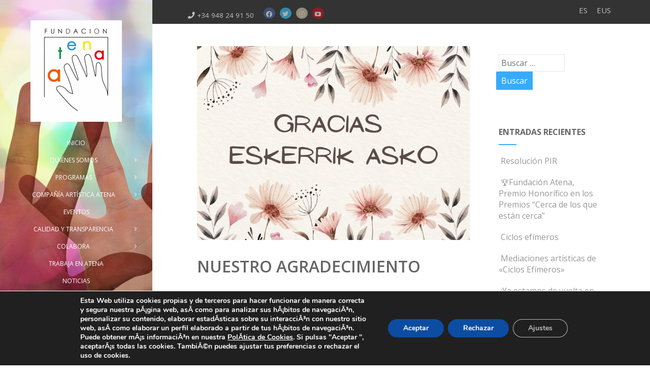

--- FILE ---
content_type: text/css
request_url: https://fundacionatena.org/wp-content/themes/optimizer-pro_v048/style.css
body_size: 26676
content:
/*
Theme Name: Optimizer PRO
Description: Optimizer, an easy to customize multipurpose theme with lots of powerful features. This theme lets you customize each elements without you having to touch any code. The theme comes with 2 site layout:Full width & boxed, Beautiful image slider, easy Logo upload, powerful theme options, Custom CSS Field & lots of layouts. Optimizer is 100% responsive built with HTML5 & CSS3, it's SEO friendly,mobile optimized & retina ready. It's translation ready and translated in 5 languages. Ready for WooCommerce, bbPress, Mailchimp, Contact Form 7.  The theme is rigorously tested and optimized for speed and faster page load time and has secure and clean code. It's perfect for any types of website - small business, portfolio, photography, corporate, personal & eCommerce websites.
Version: 0.4.8
Theme URI: https://optimizerwp.com/
Author: OptimizerWP
Author URI: https://optimizerwp.com/optimizer-pro/
License: GNU General Public License, v2 (or newer)
License URI: http://www.gnu.org/licenses/old-licenses/gpl-2.0.html
Text Domain: optimizer
Tags: two-columns, left-sidebar, custom-background, custom-colors, custom-menu, featured-images, theme-options, right-sidebar, full-width-template, one-column, three-columns, flexible-header, rtl-language-support, sticky-post, threaded-comments, translation-ready, photography, portfolio, blog, e-commerce, footer-widgets
*/

body{ background:#ffffff; margin:0; padding:0; font-family:Arial, Helvetica, sans-serif; font-size:16px; color:#999;}
.center{ width:85%; margin:0 auto;}
img{max-width:100%;height: auto;}
h1, h2, h3, h4, h5, h6 { line-height: 1.7em;}

/*Full width pages*/
body .no_sidebar{ width:100%;}


/*DIVIDERS*/
.optimizer_divider { width: 128px; height: 30px;margin: 0 auto; margin-top:30px;}
.optimizer_divider .div_left { width: 45px;height: 1px;background: #999; float: left;}
.optimizer_divider .div_right { width: 45px; float: left; height: 1px; background: #999;}
.optimizer_divider .div_middle {  float: left; margin: 10px; margin-top: -10px;line-height: 18px;}
.optimizer_divider .div_middle .fa-heart{font-size: 14px;}
.optimizer_divider .div_middle .fa-bolt{font-size: 18px;}
.optimizer_divider .div_middle .fa-stop{font-size: 14px;transform: rotate(45deg); -webkit-transform: rotate(45deg); -moz-transform: rotate(45deg);position: relative;}
.optimizer_divider .div_middle i.fa-minus {width: 6px;position: relative;transform: rotate(117deg); -webkit-transform: rotate(117deg); -moz-transform: rotate(117deg);}
.optimizer_divider.title_underline .div_left { display: none;}
.optimizer_divider.title_underline .div_right { width: 45px; height: 3px; margin: 0 auto; float: none;display: block;}
.optimizer_divider.title_underline {  margin-top: 20px;}
.optimizer_divider .div_middle i.fa.fa-diamond {  font-size: 14px;}
.optimizer_divider .div_middle i.fa.fa-gg { font-size: 14px;}
.optimizer_divider br { display: none;}

.about_inner .divider_style_border-center.optimizer_divider, .about_inner .divider_style_border-left.optimizer_divider, .about_inner .divider_style_border-right.optimizer_divider{margin-top: -50px;margin-bottom: 40px;top: -10px;position: relative;width: 100%;}
.divider_style_border-center.optimizer_divider, .divider_style_border-left.optimizer_divider, .divider_style_border-right.optimizer_divider{margin-top: 0px;top: -20px;position: relative;width: 100%;}

.divider_style_border-center.optimizer_divider span.div_left, .divider_style_border-center.optimizer_divider span.div_right{float: left;width: calc(50% - 200px); opacity:0.15}
.divider_style_border-center.optimizer_divider span.div_right{float: right;}

.divider_style_border-left.optimizer_divider span.div_left, .divider_style_border-left.optimizer_divider span.div_right{float: right;width: calc(50% - 200px); opacity:0.15}

.about_inner.title_border-left .about_pre, .about_inner.title_border-left .about_header, .about_inner.title_border-left .about_pre, .about_inner.title_border-left .about_header{text-align:left;width: 100%;display: block;}
.about_inner.title_border-left .about_content, .homeposts_title.title_border-left, .homeposts_title.title_border-left .block_header{text-align: left;}

.divider_style_border-right.optimizer_divider span.div_left, .divider_style_border-right.optimizer_divider span.div_right{float: left;width: calc(50% - 200px); opacity:0.15}
.about_inner.title_border-right .about_pre, .about_inner.title_border-right .about_header, .about_inner.title_border-right .about_pre, .about_inner.title_border-right .about_header{text-align:right;width: 100%;display: block;}
.about_inner.title_border-right .about_content, .homeposts_title.title_border-right, .homeposts_title.title_border-right .block_header{text-align: right;}
.midrow_blocks .divider_style_border-center.optimizer_divider, .midrow_blocks .divider_style_border-left.optimizer_divider, .midrow_blocks .divider_style_border-right.optimizer_divider{ top: -30px;}

.homeposts_title.title_border-center .home_subtitle, .homeposts_title.title_border-left .home_subtitle, .homeposts_title.title_border-right .home_subtitle{ display:inline-block;}
.homeposts_title.title_border-left.widget_notitle .optimizer_divider, .homeposts_title.title_border-right.widget_notitle .optimizer_divider, .homeposts_title.title_border-center.widget_notitle .optimizer_divider{ top:0;}
.homeposts_title.title_border-left.widget_notitle span.div_left, .homeposts_title.title_border-right.widget_notitle span.div_left, .homeposts_title.title_border-left.widget_notitle span.div_right, .homeposts_title.title_border-right.widget_notitle span.div_right{ width:50%;}




/*HEADER*/
.header{width:100%; float:left;background-size: cover;}
.header .center{ }
.header{-webkit-transition:all 0.4s ease-out;-moz-transition:all 0.4s ease-out;-ms-transition:all 0.4s ease-out;-o-transition:all 0.4s ease-out;transition:all 0.4s ease-out;}
.sticky-wrapper .header{ transition:none; -webkit-transition:none; -moz-transition:none;}
.home.has_trans_header .sticky-wrapper {position: absolute;width: 100%;}
.home.has_trans_header.page .sticky-wrapper {position: absolute;width: 100%;}
.sticky-wrapper .logo img{width:auto;}
.sticky-wrapper.is-sticky .logo img{/* max-height:60px;*/ width:auto;}
.header_sidebar .sticky-wrapper.is-sticky .logo img{ max-height:none;}
.home .sticky_logo { display: none!important;}
.is-sticky .has_sticky_logo.home_logo, .header_sidebar .is-sticky .sticky_logo{display: none!important;}
.is-sticky .sticky_logo, .is-sticky .sticky_logo, .header_sidebar .is-sticky .has_sticky_logo.home_logo{ display: block;}
.home .sticky-wrapper.is-sticky .logo .sticky_logo { display: inline-block!important;}

.page_header_transparent .sticky-wrapper {  position: absolute;  width: 100%;top: 0;}
.page_header_transparent .header { background-color: transparent!important; position: absolute; position: absolute!important;z-index: 9999;}
.page_header_transparent .has_header_img .pagetitle_wrap { top: 100px;}
.page_header_transparent .is-sticky .header{ bottom:auto!important;}
.page.page_header_transparent .header_wrap.layer_wrapper {  position: relative;}


/*TOP HEADER*/
.head_top{padding: 7px;background: rgba(0, 0, 0, 0.1);width: 100%;float: left;text-align: right;box-sizing: border-box;}
.head_top.hide_topbar{ display:none;}
.head_top .center{ width:87%;}
.head_phone {font-size: 0.9em;color: #fff;opacity: 0.7; margin-right:15px;display:none;}
.tophone_on .head_phone{ display: inline-block;}
.head_search {display:none;color: #fff;}
.headsearch_on .head_search { display:inline-block;position: relative; top: -2px;}

.head_search form { display: inline-block; margin-right: 5px;width: 0px; overflow: hidden;-webkit-transition:all 0.3s ease-out;-moz-transition:all 0.3s ease-out;-ms-transition:all 0.3s ease-out;-o-transition:all 0.3s ease-out;transition:all 0.3s ease-out; position:relative; top:6px;}
.head_search input { padding: 3px 7px; border: none;}
.head_search i{ cursor:pointer; opacity:0.7;width: 16px;}
.head_search i:hover{ opacity:1;}

.headsearch_on .head_phone, .headsearch_on .head_search i{ position:relative;top: 0px;}

#topbar_menu {float: left;}
#topbar_menu ul { margin: 0;  padding: 0; text-align: left;}
#topbar_menu ul li { display: inline-block; margin: 0 12px;padding-top: 3px;padding-bottom: 10px;}
#topbar_menu ul li a { font-size: 0.9em; opacity:0.7;}
#topbar_menu ul li a:hover{ opacity:1;}

#topbar_menu ul li ul li:hover a {background-color: rgba(0, 0, 0, 0.4);}
#topbar_menu ul li ul {display: none;position: absolute;width: 170px;margin-left: -40px; margin-top:10px;text-align: center;z-index: 99;background-color: rgba(0, 0, 0, 0.5); padding-left:0;}
#topbar_menu ul li ul li { display: block;margin: 0;padding: 0;}
#topbar_menu ul li ul li a { color: #fff; display: block;font-size: 0.9em;padding: 8px 10px;-}
#topbar_menu ul>li:hover:after{width: calc(100% - 30px);margin-top: -5px; background-color:rgba(0, 0, 0, 0.4);}
#topbar_menu ul li ul li ul{right: 100%; margin-top:-33px; float:none; margin-left:0px;}


.topmenu_switch #topbar_menu{ float:right;}
.topmenu_switch #topbar_right{ float:left;}
.hide_topmenu #topbar_menu, .logo.hide_sitetagline span.desc, .logo.hide_sitetagline span.desc, .logo.hide_sitetitle h1, .logo.hide_sitetitle h2{ display:none;}


/*HEADER IN SINGLE/PAGE */
.head_switch{ position:absolute; z-index:999; bottom:30px; font-size:14px;  text-align:center; width:60px; left:0; right:0; margin:0 auto;}
.head_switch i{ cursor:pointer; color:#fff; padding:5px 8px; border:2px solid; border-radius:3px; -webkit-border-radius:3px; -moz-border-radius:3px;}
.head_switch.switchleft{left:7%!important; right:auto!important;}


/*LOGO*/
.logo{ float:left;max-width:100%;}
.logo h1, .logo h2{ float:left; font-size:36px; margin:12px 0; margin-bottom:0;}
.logo h1 a, .logo h2 a{ font-weight:bold;}
.logo img{ border:none; margin:10px 0; max-width:100%; height:auto;width:100%;}
.logo_center_left .logo img, .logo_center .logo img{ width:auto;}
.logo.hide_sitetagline h1, .logo.hide_sitetagline h2 {margin-bottom: 15px;}

/*LOGO Alignment*/
.logo_right .logo { float: right;}
.logo_right #topmenu { float: left!important;}
.logo_center .logo { float: left; width:100%; text-align:center;}
.logo_center #topmenu { float: left!important; width:100%; text-align:center;padding: 0px 8.8%; margin-left: -8.8%;margin-top: 0;font-size: 0;}
.logo_center .logo h1, .logo_center .logo h2{ float:none;}
.logo_center #topmenu ul.menu>li{ padding:0; margin:0;}
.logo_center #topmenu ul.menu>li a {padding: 20px;display: inline-block;}
.logo_center_left #topmenu {width: 100%;float: left!important;text-align: left;padding: 0px 8.8%;margin-left: -8.8%;margin-top: 0;}
.site_boxed .logo_center .center, .site_boxed .logo_center_left .center{ width: 100%;}
.site_boxed .logo_center #topmenu, .site_boxed .logo_center_left #topmenu{ padding:0; margin:0;}
.site_boxed .header .center {width: 100%;}
.site_boxed.has_trans_header .logo_left .logo { margin-left: 20px;}

.header.topbarlogo .logo, .head_top .logo{ display:none;}
.header.topbarlogo .head_top .logo{ display:block; text-align:left;}
.header.topbarlogo #topbar_menu {margin-top: 1.5%;}

/*DESCRIPTION*/
span.desc{ display:block; clear:both; font-size:12px;opacity: 0.6; padding-bottom:10px;}
span.desc:empty{ padding:0;}

/*Top Menu*/

/*Mobile Menu*/
.head_inner{position: relative;width: 100%;float: left; display:table;}
#simple-menu, #topbar-hamburger-menu{display: block;float: right;margin-top: 1%;color: #fff;font-size: 36px; position: absolute;right: 20px; z-index:99;}
#simple-menu, #dropdown-menu, #topbar-hamburger-menu{ display:none;}
#topbar-hamburger-menu{ font-size:28px; margin-top:0; top:-2px;}
#simple-menu.desktop_hamburger { position: relative; margin-top:5px;}
.pad_menutitle{padding: 5%;width: 90%;}
.pad_menutitle span{display: inline-block;float: right; cursor:pointer;}
/*Hide the mobile menu on desktop*/
#sidr-main{ display:none;}
.sidr .head_soc { padding: 0 15px;}




#topmenu{text-align: right; margin-top:5px; display:block; vertical-align: middle;font-size: 0;}
#topmenu.has_bookmark .menu { display: inline-block;}
.has_trans_header.home #topmenu{vertical-align: initial;float: right;}
#topmenu ul{ margin:0; padding:0;}
#topmenu ul li{ list-style-type:none; display:inline-block;position: relative; margin:0; padding:0;}
#topmenu ul li a{display:block;padding: 20px; background:rgba(0,0,0,0); font-weight:bold;}


#topmenu .menu_hover > a{padding-bottom:12px;}
#topmenu ul li.current-menu-item a:hover, #topmenu .menu_hover.current-menu-item:hover > a {border: none;}
#topmenu ul li a, #topmenu ul li ul li{-webkit-transition:all 0.2s ease-out;-moz-transition:all 0.2s ease-out;-ms-transition:all 0.2s ease-out;-o-transition:all 0.2s ease-out;transition:all 0.2s ease-out;}


#topmenu ul li ul{ display:none;  position: absolute;width: 200px;z-index: 9999999;margin-left:-20px;}
#topmenu ul li ul:not(.mega-sub-menu) {background:rgba(0, 0, 0, 0.5)!important;}
#topmenu ul li ul {  -webkit-animation-duration: 0.2s; -moz-animation-duration: 0.2s;animation-duration: 0.2s;}
#topmenu .menushow{ display:block;}
#topmenu ul li ul li{ margin:0; padding:0; width:100%; display:block; text-align:center;}
#topmenu ul li ul li a{ padding:12px 10%; width:80%; margin:0px; display:block; color:#fff!important; font-weight:normal;}

#topmenu ul li ul li ul{right: 100%; margin-top:-40px; float:none; margin-left:0px;}

#topmenu ul li span{ font-size:12px; opacity:0.5; padding-left:5px;}
#topmenu ul li ul li span{ display:none;}

#topmenu .zn_parent_menu:hover a{border:none!important;}

.has_trans_header.home #topmenu{ background-color:transparent!important;}

/*Menu Description*/
span.menu_desc {display: block;padding-top: 5px;}

/*Menu Styles*/
.menu_style_1 ul>li i.menu_icon, .menu_style_1 ul .menu_desc{ display:none;}

.menu_style_2{}
.menu_style_2 ul>li{ text-align:center;}
.menu_style_2 ul>li a:hover { border:none!important;}
.menu_style_2 ul>li i.menu_icon{ display:none;}
#topmenu.menu_style_2 .menu_hover > a{ border:none!important}
.menu_style_2 .menu_arrow{ display:none;}

.menu_style_3 ul>li .menu_desc{ display:none;}

.menu_style_4{}
.menu_style_4 ul>li{ text-align:center;}
.menu_style_4 ul>li a:hover { border:none!important;}
#topmenu.menu_style_4 .menu_hover > a{ border:none!important}
.menu_style_4 .menu_arrow{ display:none;}

.menu_style_5 ul>li a strong{ display:none;}
.menu_style_5 ul>li{ text-align:center;}
.menu_style_5 ul>li i.menu_icon{ font-size:30px;-webkit-transition:all 0.2s ease-out;-moz-transition:all 0.2s ease-out;-ms-transition:all 0.2s ease-out;-o-transition:all 0.2s ease-out;transition:all 0.2s ease-out;}
.menu_style_5 ul .menu_desc{ display:none;}
.menu_style_5 ul>li a{-webkit-transition:all 0.2s ease-out;-moz-transition:all 0.2s ease-out;-ms-transition:all 0.2s ease-out;-o-transition:all 0.2s ease-out;transition:all 0.2s ease-out;}
.menu_style_5 ul>li a:hover { border:none!important;}
#topmenu.menu_style_5 .menu_hover > a{ border:none!important}
.menu_style_5 .menu_arrow{ display:none;}
#topmenu.menu_style_5 .menu_hover > a > i {transform: scale(0.8); -webkit-transform: scale(0.8); -moz-transform: scale(0.8);}

.menu_style_6 ul>li a strong{ display:none;}
.menu_style_6 ul>li{ text-align:center;}
.menu_style_6 ul>li i.menu_icon{ font-size:30px;}
.menu_style_6 ul>li a{-webkit-transition:all 0.2s ease-out;-moz-transition:all 0.2s ease-out;-ms-transition:all 0.2s ease-out;-o-transition:all 0.2s ease-out;transition:all 0.2s ease-out;}
.menu_style_6 ul>li a:hover { border:none!important;}
#topmenu.menu_style_6 .menu_hover > a{ border:none!important}
.logo_middle #topmenu.menu_style_6 .logo{ top:0;}
.menu_style_6 .menu_arrow{ display:none;}
.logo_middle #topmenu .head_soc {height: 100%;position: relative;}
.logobefore, .logoafter{ display:inline-block;}


#topmenu ul.menu>li:after, #frontsidebar .widget_nav_menu ul.menu>li:after {content: "";display: block;height: 2px;background-color: transparent;width: 0;margin: 0 auto;margin-top: -5px;-webkit-transition: all 0.2s ease-out;-moz-transition:all 0.2s ease-out;-ms-transition:all 0.2s ease-out;-o-transition:all 0.2s ease-out;transition:all 0.2s ease-out;}
#topmenu ul.menu>li:hover:after, #frontsidebar .widget_nav_menu ul.menu>li:hover:after{width: calc(100% - 60px);margin-top: 0;}

.logo_center #topmenu ul.menu>li:after{ margin-top:0px; width:100%;}
#topmenu ul li.menu-item-has-children:after, #frontsidebar .widget_nav_menu ul.menu>li.menu-item-has-children:after{display: none;}
#topmenu ul.menu>li.current-menu-item:after {display:none;}

/*Mid Logo*/
.logo_middle{ opacity:0;}
.logo_middle .logo{ display:none;}
.logo_middle #topmenu {float: left;margin-top: 0;width: 100%;text-align: center;}
.logo_middle #topmenu .logo{ display:inline-block; margin:0 40px; float:none;top: 7px;position: relative;}
.sidr-class-logo{ display:none;}

/*Hide Topmenu*/
#topmenu.hide_headmenu{ display:none;}


/*Max mega menu Support*/
.mega-menu-item span.menu_arrow {display: none;}
#topmenu ul li.mega-menu-item ul li ul {background-color: transparent!important;}


.has_trans_header.site_boxed .header_wrap.layer_wrapper {background: transparent;}

/*------------------------------SOCIAL BOOKMARKS------------------------------*/
.social_bookmarks {}
.social_bookmarks a { display: none;padding: 2px 8px;text-align: center;font-size: 16px;opacity: 0.6;border-radius: 3px; -webkit-border-radius: 3px; -moz-border-radius: 3px;-webkit-transition:all 0.2s ease-out;-moz-transition:all 0.2s ease-out;-ms-transition:all 0.2s ease-out;-o-transition:all 0.2s ease-out;transition:all 0.2s ease-out;}
.social_bookmarks i { width: 14px;}
.social_bookmarks a:hover{ opacity:1;}
.social_bookmarks a[href^="http"]{ display:inline-block;}

/*Button Styles*/
.social_bookmarks.bookmark_simple a {font-size: 18px;}
.social_bookmarks.bookmark_round a{border: 1px solid;border-radius: 50%;height: 18px;width: 23px;text-align: center;padding-top: 4px;margin-right: 5px;padding: 4px 0 0 0; }
.social_bookmarks.bookmark_square a{border: 1px solid;margin-right: 5px;}
.social_bookmarks.bookmark_hexagon a{ font-size:12px;opacity:1;padding: 0 5px; line-height: 16px; font-family: sans-serif;}
.social_bookmarks.bookmark_hexagon a:before {content: "";width: 0;  height: 0;  border-left: 14px solid transparent;  border-right: 14px solid transparent;   border-bottom: 8px solid rgba(255, 255, 255, 0.3);display: block;}
.social_bookmarks.bookmark_hexagon a i {width: 22px;background: rgba(255, 255, 255, 0.3);border-radius: 0; top: -2px; position: relative; color: inherit;padding: 0px 2px;border: none;}
.social_bookmarks.bookmark_hexagon a:after { content: "";  width: 0;  height: 0;  border-left: 14px solid transparent;  border-right: 14px solid transparent;  border-top: 8px solid rgba(255, 255, 255, 0.3);  display: block; position: relative; top: -5.5px;}


.social_bookmarks a[href*="facebook.com"] i::before { content: "\f09a"!important;}
.social_bookmarks a[href*="twitter.com"] i::before { content: "\f099"!important;}
.social_bookmarks a[href*="google.com"] i::before { content: "\f0d5"!important;}
.social_bookmarks a[href*="youtube.com"] i::before { content: "\f16a"!important;}
.social_bookmarks a[href*="pinterest.com"] i::before { content: "\f0d2"!important;}
.social_bookmarks a[href*="flickr.com"] i::before { content: "\f16e"!important;}
.social_bookmarks a[href*="linkedin.com"] i::before { content: "\f0e1"!important;}
.social_bookmarks a[href*="tumblr.com"] i::before { content: "\f173"!important;}
.social_bookmarks a[href*="instagram.com"] i::before { content: "\f16d"!important;}

.social_bookmarks a[href*="houzz.com"] i::before { content: "\f27c"!important;}
.social_bookmarks a[href*="deviantart.com"] i::before { content: "\f1bd"!important;}
.social_bookmarks a[href*="play.google.com"] i::before { content: "\f17b"!important;}
.social_bookmarks a[href*="spotify.com"] i::before { content: "\f1bc"!important;}
.social_bookmarks a[href*="wechat.com"] i::before { content: "\f1d7"!important;}
.social_bookmarks a[href*="500px.com"] i::before { content: "\f26e"!important;}
.social_bookmarks a[href*="github.com"] i::before { content: "\f09b"!important;}
.social_bookmarks a[href*="apple.com"] i::before { content: "\f179"!important;}
.social_bookmarks a[href*="medium.com"] i::before { content: "\f23a"!important;}
.social_bookmarks a[href*="scribd.com"] i::before { content: "\f28a"!important;}
.social_bookmarks a[href*="steam.com"] i::before { content: "\f1b6"!important;}
.social_bookmarks a[href*="last.fm"] i::before { content: "\f202"!important;}
.social_bookmarks a[href*="yelp.com"] i::before { content: "\f1e9"!important;}
.social_bookmarks a[href*="weibo.com"] i::before { content: "\f18a"!important;}
.social_bookmarks a[href*="reddit.com"] i::before { content: "\f281"!important;}
.social_bookmarks a[href*="foursquare.com"] i::before { content: "\f180"!important;}
.social_bookmarks a[href*="soundcloud.com"] i::before { content: "\f1be"!important;}
.social_bookmarks a[href*="tripadvisor.com"] i::before { content: "\f262"!important;}
.social_bookmarks a[href*="vk.com"] i::before { content: "\f189"!important;}
.social_bookmarks a[href*="xing.com"] i::before { content: "\f168"!important;}
.social_bookmarks a[href*="vine.com"] i::before { content: "\f1ca"!important;}
.social_bookmarks a[href*="qq.com"] i::before { content: "\f1d6"!important;}
.social_bookmarks a[href*="behance.net"] i::before { content: "\f1b4"!important;}
.social_bookmarks a[href*="dribbble.com"] i::before { content: "\f17d"!important;}

.social_bookmarks.social_color a{ color:#fff!important;border:none}
.social_bookmarks.social_color a[href*="facebook.com"], .social_bookmarks.social_color.bookmark_hexagon a[href*="facebook.com"] i{ background:#47639e!important;}
.social_bookmarks.social_color a[href*="twitter.com"], .social_bookmarks.social_color.bookmark_hexagon a[href*="twitter.com"] i{ background:#35c2f6!important;}
.social_bookmarks.social_color a[href*="google.com"], .social_bookmarks.social_color.bookmark_hexagon a[href*="google.com"] i{ background:#ea493f!important;}
.social_bookmarks.social_color a[href*="youtube.com"], .social_bookmarks.social_color.bookmark_hexagon a[href*="youtube.com"] i{ background:#c5101d!important;}
.social_bookmarks.social_color a[href*="pinterest.com"], .social_bookmarks.social_color.bookmark_hexagon a[href*="pinterest.com"] i{ background:#e90d1c!important;}
.social_bookmarks.social_color a[href*="flickr.com"], .social_bookmarks.social_color.bookmark_hexagon a[href*="flickr.com"] i{background:#fe0084!important;}
.social_bookmarks.social_color a[href*="linkedin.com"], .social_bookmarks.social_color.bookmark_hexagon a[href*="linkedin.com"] i{background:#017eb4!important;}
.social_bookmarks.social_color a[href*="tumblr.com"], .social_bookmarks.social_color.bookmark_hexagon a[href*="tumblr.com"] i{background:#304d6b!important;}
.social_bookmarks.social_color a[href*="instagram.com"], .social_bookmarks.social_color.bookmark_hexagon a[href*="instagram.com"] i{background:#d4c5a4!important;}
.social_bookmarks.social_color a[href*="behance.net"], .social_bookmarks.social_color.bookmark_hexagon a[href*="behance.net"] i{background:#1769ff!important;}
.social_bookmarks.social_color a[href*="dribbble.com"], .social_bookmarks.social_color.bookmark_hexagon a[href*="dribbble.com"] i{background:#EA4C89!important;}
.social_bookmarks.social_color a.ast_rss, .social_bookmarks.social_color.bookmark_hexagon a.ast_rss i{ background:#ffb037!important;}


.social_bookmarks.social_color.bookmark_hexagon a[href*="facebook.com"]:after{ border-top-color:#47639e!important;}
.social_bookmarks.social_color.bookmark_hexagon a[href*="twitter.com"]:after{ border-top-color:#35c2f6!important;}
.social_bookmarks.social_color.bookmark_hexagon a[href*="google.com"]:after{ border-top-color:#ea493f!important;}
.social_bookmarks.social_color.bookmark_hexagon a[href*="youtube.com"]:after{ border-top-color:#c5101d!important;}
.social_bookmarks.social_color.bookmark_hexagon a[href*="pinterest.com"]:after{ border-top-color:#e90d1c!important;}
.social_bookmarks.social_color.bookmark_hexagon a[href*="flickr.com"]:after{border-top-color:#fe0084!important;}
.social_bookmarks.social_color.bookmark_hexagon a[href*="linkedin.com"]:after{border-top-color:#017eb4!important;}
.social_bookmarks.social_color.bookmark_hexagon a[href*="tumblr.com"]:after{border-top-color:#304d6b!important;}
.social_bookmarks.social_color.bookmark_hexagon a[href*="instagram.com"]:after{border-top-color:#d4c5a4!important;}
.social_bookmarks.social_color.bookmark_hexagon a[href*="behance.net"]:after{border-top-color:#1769ff!important;}
.social_bookmarks.social_color.bookmark_hexagon a[href*="dribbble.com"]:after{border-top-color:#EA4C89!important;}
.social_bookmarks.social_color.bookmark_hexagon a.ast_rss:after{ border-top-color:#ffb037!important;}

.social_bookmarks.social_color.bookmark_hexagon a[href*="facebook.com"]:before{ border-bottom-color:#47639e!important;}
.social_bookmarks.social_color.bookmark_hexagon a[href*="twitter.com"]:before{ border-bottom-color:#35c2f6!important;}
.social_bookmarks.social_color.bookmark_hexagon a[href*="google.com"]:before{ border-bottom-color:#ea493f!important;}
.social_bookmarks.social_color.bookmark_hexagon a[href*="youtube.com"]:before{ border-bottom-color:#c5101d!important;}
.social_bookmarks.social_color.bookmark_hexagon a[href*="pinterest.com"]:before{ border-bottom-color:#e90d1c!important;}
.social_bookmarks.social_color.bookmark_hexagon a[href*="flickr.com"]:before{border-bottom-color:#fe0084!important;}
.social_bookmarks.social_color.bookmark_hexagon a[href*="linkedin.com"]:before{border-bottom-color:#017eb4!important;}
.social_bookmarks.social_color.bookmark_hexagon a[href*="tumblr.com"]:before{border-bottom-color:#304d6b!important;}
.social_bookmarks.social_color.bookmark_hexagon a[href*="instagram.com"]:before{border-bottom-color:#d4c5a4!important;}
.social_bookmarks.social_color.bookmark_hexagon a[href*="behance.net"]:before{border-top-color:#1769ff!important;}
.social_bookmarks.social_color.bookmark_hexagon a[href*="dribbble.com"]:before{border-top-color:#EA4C89!important;}
.social_bookmarks.social_color.bookmark_hexagon a.ast_rss:before{ border-bottom-color:#ffb037!important;}

.social_bookmarks.social_color.bookmark_simple a[href*="facebook.com"] i{ color:#47639e!important;}
.social_bookmarks.social_color.bookmark_simple a[href*="twitter.com"] i{ color:#35c2f6!important;}
.social_bookmarks.social_color.bookmark_simple a[href*="google.com"] i{ color:#ea493f!important;}
.social_bookmarks.social_color.bookmark_simple a[href*="youtube.com"] i{ color:#c5101d!important;}
.social_bookmarks.social_color.bookmark_simple a[href*="pinterest.com"] i{ color:#e90d1c!important;}
.social_bookmarks.social_color.bookmark_simple a[href*="flickr.com"] i{color:#fe0084!important;}
.social_bookmarks.social_color.bookmark_simple a[href*="linkedin.com"] i{color:#017eb4!important;}
.social_bookmarks.social_color.bookmark_simple a[href*="tumblr.com"] i{color:#304d6b!important;}
.social_bookmarks.social_color.bookmark_simple a[href*="instagram.com"] i{color:#d4c5a4!important;}
.social_bookmarks.social_color.bookmark_simple a[href*="behance.net"] i{color:#1769ff!important;}
.social_bookmarks.social_color.bookmark_simple a[href*="dribbble.com"] i{color:#EA4C89!important;}
.social_bookmarks.social_color.bookmark_simple a.ast_rss i{ color:#ffb037!important;}

body .social_bookmarks.social_color.bookmark_hexagon a, body .social_bookmarks.social_color.bookmark_simple a{background:transparent!important;}


.social_bookmarks.social_color a[href*="houzz.com"], .social_bookmarks.social_color.bookmark_hexagon a[href*="houzz.com"] i,
.social_bookmarks.social_color a[href*="deviantart.com"], .social_bookmarks.social_color.bookmark_hexagon a[href*="deviantart.com"] i,
.social_bookmarks.social_color a[href*="play.google.com"], .social_bookmarks.social_color.bookmark_hexagon a[href*="play.google.com"] i,
.social_bookmarks.social_color a[href*="spotify.com"], .social_bookmarks.social_color.bookmark_hexagon a[href*="spotify.com"] i,
.social_bookmarks.social_color a[href*="wechat.com"], .social_bookmarks.social_color.bookmark_hexagon a[href*="wechat.com"] i{background:#65b515!important;}

.social_bookmarks.social_color.bookmark_hexagon a[href*="houzz.com"]:after,
.social_bookmarks.social_color.bookmark_hexagon a[href*="deviantart.com"]:after,
.social_bookmarks.social_color.bookmark_hexagon a[href*="play.google.com"]:after,
.social_bookmarks.social_color.bookmark_hexagon a[href*="spotify.com"]:after,
.social_bookmarks.social_color.bookmark_hexagon a[href*="wechat.com"]:after{ border-top-color:#65b515!important;}
.social_bookmarks.social_color.bookmark_hexagon a[href*="houzz.com"]:before,
.social_bookmarks.social_color.bookmark_hexagon a[href*="deviantart.com"]:before,
.social_bookmarks.social_color.bookmark_hexagon a[href*="play.google.com"]:before,
.social_bookmarks.social_color.bookmark_hexagon a[href*="spotify.com"]:before,
.social_bookmarks.social_color.bookmark_hexagon a[href*="wechat.com"]:before{ border-bottom-color:#65b515!important;}
.social_bookmarks.social_color.bookmark_simple a[href*="houzz.com"] i,
.social_bookmarks.social_color.bookmark_simple a[href*="deviantart.com"] i,
.social_bookmarks.social_color.bookmark_simple a[href*="play.google.com"] i,
.social_bookmarks.social_color.bookmark_simple a[href*="spotify.com"] i,
.social_bookmarks.social_color.bookmark_simple a[href*="wechat.com"] i{color:#65b515!important;}


.social_bookmarks.social_color a[href*="500px.com"], .social_bookmarks.social_color.bookmark_hexagon a[href*="500px.com"] i,
.social_bookmarks.social_color a[href*="github.com"], .social_bookmarks.social_color.bookmark_hexagon a[href*="github.com"] i,
.social_bookmarks.social_color a[href*="apple.com"], .social_bookmarks.social_color.bookmark_hexagon a[href*="apple.com"] i,
.social_bookmarks.social_color a[href*="medium.com"], .social_bookmarks.social_color.bookmark_hexagon a[href*="medium.com"] i,
.social_bookmarks.social_color a[href*="scribd.com"], .social_bookmarks.social_color.bookmark_hexagon a[href*="scribd.com"] i,
.social_bookmarks.social_color a[href*="steam.com"], .social_bookmarks.social_color.bookmark_hexagon a[href*="steam.com"] i{background:#333!important;}

.social_bookmarks.social_color.bookmark_hexagon a[href*="500px.com"]:after,
.social_bookmarks.social_color.bookmark_hexagon a[href*="github.com"]:after,
.social_bookmarks.social_color.bookmark_hexagon a[href*="apple.com"]:after,
.social_bookmarks.social_color.bookmark_hexagon a[href*="medium.com"]:after,
.social_bookmarks.social_color.bookmark_hexagon a[href*="scribd.com"]:after,
.social_bookmarks.social_color.bookmark_hexagon a[href*="steam.com"]:after{ border-top-color:#333!important;}

.social_bookmarks.social_color.bookmark_hexagon a[href*="500px.com"]:before,
.social_bookmarks.social_color.bookmark_hexagon a[href*="github.com"]:before,
.social_bookmarks.social_color.bookmark_hexagon a[href*="apple.com"]:before,
.social_bookmarks.social_color.bookmark_hexagon a[href*="medium.com"]:before,
.social_bookmarks.social_color.bookmark_hexagon a[href*="scribd.com"]:before,
.social_bookmarks.social_color.bookmark_hexagon a[href*="steam.com"]:before{ border-bottom-color:#333!important;}

.social_bookmarks.social_color.bookmark_simple a[href*="500px.com"] i,
.social_bookmarks.social_color.bookmark_simple a[href*="github.com"] i,
.social_bookmarks.social_color.bookmark_simple a[href*="apple.com"] i,
.social_bookmarks.social_color.bookmark_simple a[href*="medium.com"] i,
.social_bookmarks.social_color.bookmark_simple a[href*="scribd.com"] i,
.social_bookmarks.social_color.bookmark_simple a[href*="steam.com"] i{color:#333!important;}

/*last.fm , Yelp  - weibo , Reddit*/
.social_bookmarks.social_color a[href*="last.fm"], .social_bookmarks.social_color.bookmark_hexagon a[href*="last.fm"] i,
.social_bookmarks.social_color a[href*="yelp.com"], .social_bookmarks.social_color.bookmark_hexagon a[href*="yelp.com"] i,
.social_bookmarks.social_color a[href*="weibo.com"], .social_bookmarks.social_color.bookmark_hexagon a[href*="weibo.com"] i,
.social_bookmarks.social_color a[href*="reddit.com"], .social_bookmarks.social_color.bookmark_hexagon a[href*="reddit.com"] i{background:#D31F27!important;}

.social_bookmarks.social_color.bookmark_hexagon a[href*="last.fm"]:after,
.social_bookmarks.social_color.bookmark_hexagon a[href*="yelp.com"]:after,
.social_bookmarks.social_color.bookmark_hexagon a[href*="weibo.com"]:after,
.social_bookmarks.social_color.bookmark_hexagon a[href*="reddit.com"]:after{ border-top-color:#D31F27!important;}

.social_bookmarks.social_color.bookmark_hexagon a[href*="last.fm"]:before,
.social_bookmarks.social_color.bookmark_hexagon a[href*="yelp.com"]:before,
.social_bookmarks.social_color.bookmark_hexagon a[href*="weibo.com"]:before,
.social_bookmarks.social_color.bookmark_hexagon a[href*="reddit.com"]:before{ border-bottom-color:#D31F27!important;}

.social_bookmarks.social_color.bookmark_simple a[href*="last.fm"] i,
.social_bookmarks.social_color.bookmark_simple a[href*="yelp.com"] i,
.social_bookmarks.social_color.bookmark_simple a[href*="weibo.com"] i,
.social_bookmarks.social_color.bookmark_simple a[href*="reddit.com"] i{color:#D31F27!important;}

/*Foursquare*/
.social_bookmarks.social_color a[href*="foursquare.com"], .social_bookmarks.social_color.bookmark_hexagon a[href*="foursquare.com"] i{background:#F54775!important;}
.social_bookmarks.social_color.bookmark_hexagon a[href*="foursquare.com"]:after{ border-top-color:#F54775!important;}
.social_bookmarks.social_color.bookmark_hexagon a[href*="foursquare.com"]:before{ border-bottom-color:#F54775!important;}
.social_bookmarks.social_color.bookmark_simple a[href*="foursquare.com"] i{color:#F54775!important;}
/*Soundcloud*/
.social_bookmarks.social_color a[href*="soundcloud.com"], .social_bookmarks.social_color.bookmark_hexagon a[href*="soundcloud.com"] i{background:#FF6A22!important;}
.social_bookmarks.social_color.bookmark_hexagon a[href*="soundcloud.com"]:after{ border-top-color:#FF6A22!important;}
.social_bookmarks.social_color.bookmark_hexagon a[href*="soundcloud.com"]:before{ border-bottom-color:#FF6A22!important;}
.social_bookmarks.social_color.bookmark_simple a[href*="soundcloud.com"] i{color:#FF6A22!important;}
/*tripadvisor*/
.social_bookmarks.social_color a[href*="tripadvisor.com"], .social_bookmarks.social_color.bookmark_hexagon a[href*="tripadvisor.com"] i{background:#6BA044!important;}
.social_bookmarks.social_color.bookmark_hexagon a[href*="tripadvisor.com"]:after{ border-top-color:#6BA044!important;}
.social_bookmarks.social_color.bookmark_hexagon a[href*="tripadvisor.com"]:before{ border-bottom-color:#6BA044!important;}
.social_bookmarks.social_color.bookmark_simple a[href*="tripadvisor.com"] i{color:#6BA044!important;}
/*VK*/
.social_bookmarks.social_color a[href*="vk.com"], .social_bookmarks.social_color.bookmark_hexagon a[href*="vk.com"] i{background:#4C75A3!important;}
.social_bookmarks.social_color.bookmark_hexagon a[href*="vk.com"]:after{ border-top-color:#4C75A3!important;}
.social_bookmarks.social_color.bookmark_hexagon a[href*="vk.com"]:before{ border-bottom-color:#4C75A3!important;}
.social_bookmarks.social_color.bookmark_simple a[href*="vk.com"] i{color:#4C75A3!important;}
/*Xing*/
.social_bookmarks.social_color a[href*="xing.com"], .social_bookmarks.social_color.bookmark_hexagon a[href*="xing.com"] i{background:#005D5E!important;}
.social_bookmarks.social_color.bookmark_hexagon a[href*="xing.com"]:after{ border-top-color:#005D5E!important;}
.social_bookmarks.social_color.bookmark_hexagon a[href*="xing.com"]:before{ border-bottom-color:#005D5E!important;}
.social_bookmarks.social_color.bookmark_simple a[href*="xing.com"] i{color:#005D5E!important;}
/*Vine*/
.social_bookmarks.social_color a[href*="vine.com"], .social_bookmarks.social_color.bookmark_hexagon a[href*="vine.com"] i{background:#02CC9B!important;}
.social_bookmarks.social_color.bookmark_hexagon a[href*="vine.com"]:after{ border-top-color:#02CC9B!important;}
.social_bookmarks.social_color.bookmark_hexagon a[href*="vine.com"]:before{ border-bottom-color:#02CC9B!important;}
.social_bookmarks.social_color.bookmark_simple a[href*="vine.com"] i{color:#02CC9B!important;}
/*QQ*/
.social_bookmarks.social_color a[href*="qq.com"], .social_bookmarks.social_color.bookmark_hexagon a[href*="qq.com"] i{background:#3299DC!important;}
.social_bookmarks.social_color.bookmark_hexagon a[href*="qq.com"]:after{ border-top-color:#3299DC!important;}
.social_bookmarks.social_color.bookmark_hexagon a[href*="qq.com"]:before{ border-bottom-color:#3299DC!important;}
.social_bookmarks.social_color.bookmark_simple a[href*="qq.com"] i{color:#3299DC!important;}
/*VIMEO*/
.social_bookmarks a[href*="vimeo.com"] i::before { content: "\f27d"!important;}
.social_bookmarks.social_color a[href*="vimeo.com"], .social_bookmarks.social_color.bookmark_hexagon a[href*="vimeo.com"] i{background:#18a2e9!important;}
.social_bookmarks.social_color.bookmark_hexagon a[href*="vimeo.com"]:after{ border-top-color:#18a2e9!important;}
.social_bookmarks.social_color.bookmark_hexagon a[href*="vimeo.com"]:before{ border-bottom-color:#18a2e9!important;}
.social_bookmarks.social_color.bookmark_simple a[href*="vimeo.com"] i{color:#18a2e9!important;}

/*SNAPCHAT*/
.social_bookmarks a[href*="snapchat.com"] i::before { content: "\f2ac"!important;}
.social_bookmarks.social_color a[href*="snapchat.com"], .social_bookmarks.social_color.bookmark_hexagon a[href*="snapchat.com"] i{background:#FFFC00!important; color:#444!important;}
.social_bookmarks.social_color.bookmark_hexagon a[href*="snapchat.com"]:after{ border-top-color:#FFFC00!important;}
.social_bookmarks.social_color.bookmark_hexagon a[href*="snapchat.com"]:before{ border-bottom-color:#FFFC00!important;}
.social_bookmarks.social_color.bookmark_simple a[href*="snapchat.com"] i{color:#FFFC00!important;}


/*BUTTON SIZE*/
.top_head_soc .social_bookmarks.bookmark_size_large a{transform: scale(1.1); -webkit-transform: scale(1.3); -moz-transform: scale(1.3); margin-right:12px!important;}
.head_soc .social_bookmarks.bookmark_size_large a{transform: scale(1.1); -webkit-transform: scale(1.3); -moz-transform: scale(1.3); margin-right:12px!important;}
.foot_soc .social_bookmarks.bookmark_size_large a{transform: scale(1.3); -webkit-transform: scale(1.3); -moz-transform: scale(1.3); margin-right:20px!important;}
.head_soc .social_bookmarks.bookmark_hexagon.bookmark_size_large {margin-right: 5px!important;}

/*BUTTONS IN TOPBAR*/
.top_head_soc{display: inline-block;position: relative;top: 0px;}
.top_head_soc .social_bookmarks.bookmark_square a, .top_head_soc .social_bookmarks.bookmark_round a {font-size: 12px;position: relative;
top: -3px;}
.top_head_soc i { }
.top_head_soc a:hover{transform:rotate3d(-2, 1, 1, 40deg); -webkit-transform:rotate3d(-2, 1, 1, 40deg); -moz-transform:rotate3d(-2, 1, 1, 40deg); }
.top_head_soc .ast_fb{ }

/*BUTTONS IN HEADER*/
.has_bookmark .menu-header, .head_soc{display: inline-block;}
.head_soc a{}
.head_soc .social_bookmarks a{font-size: 12px; opacity:1;}
.head_soc .social_bookmarks.bookmark_simple a{font-size: 18px;}

/*BUTTONS IN FOOTER*/
.copyright_center .social_bookmarks {width: 100%;float: left; padding:20px 0; text-align: center!important;}
#footer .foot_soc .social_bookmarks.social_color a {color: #fff!important;border: none; margin-right:8px;}
.foot_soc .social_bookmarks.bookmark_round a{height: 25px;width: 29px;}
.foot_soc .social_bookmarks.bookmark_simple a{ font-size:24px;}
.copyright_center .social_bookmarks a:hover{ transform:none;}
.foot_soc {float: right;padding: 18px;}
.copyright_center .foot_soc{ float:none; padding:0;}
.foot_soc.hide_footsoc{ display:none;}
.foot_soc a:hover{ opacity:0.8;}
.foot_soc:empty {display: none!important;}

/*SLIDER
---------------------------------------
*/
#slidera{width:100%; margin:0 auto;float: left;}
.selected_stat{min-height:500px; }
.slider-wrapper{ position:relative; min-height:500px;}

/*Hide Slider by default*/
#zn_nivo{ display:none; height:500px;}
.pbar_overlay {width: 100%;height: 500px;position: absolute;background: #111;z-index: 9;}

.pbar_wrap{margin-bottom:20px; width:30px; position:absolute; left:0; right:0; margin-left:auto; margin-right:auto;bottom: 45%; z-index:999999; padding:12px;}

.sk-spinner-cube-grid.sk-spinner{width:30px;height:30px;margin:0 auto}.sk-spinner-cube-grid .sk-cube{width:33%;height:33%;background:#FFF;float:left;-webkit-animation:sk-cubeGridScaleDelay 1.3s infinite ease-in-out;animation:sk-cubeGridScaleDelay 1.3s infinite ease-in-out}.sk-spinner-cube-grid .sk-cube:nth-child(1){-webkit-animation-delay:.2s;animation-delay:.2s}.sk-spinner-cube-grid .sk-cube:nth-child(2){-webkit-animation-delay:.3s;animation-delay:.3s}.sk-spinner-cube-grid .sk-cube:nth-child(3){-webkit-animation-delay:.4s;animation-delay:.4s}.sk-spinner-cube-grid .sk-cube:nth-child(4){-webkit-animation-delay:.1s;animation-delay:.1s}.sk-spinner-cube-grid .sk-cube:nth-child(5){-webkit-animation-delay:.2s;animation-delay:.2s}.sk-spinner-cube-grid .sk-cube:nth-child(6){-webkit-animation-delay:.3s;animation-delay:.3s}.sk-spinner-cube-grid .sk-cube:nth-child(7){-webkit-animation-delay:0s;animation-delay:0s}.sk-spinner-cube-grid .sk-cube:nth-child(8){-webkit-animation-delay:.1s;animation-delay:.1s}.sk-spinner-cube-grid .sk-cube:nth-child(9){-webkit-animation-delay:.2s;animation-delay:.2s}@-webkit-keyframes sk-cubeGridScaleDelay{0%,100%,70%{-webkit-transform:scale3D(1,1,1);transform:scale3D(1,1,1)}35%{-webkit-transform:scale3D(0,0,1);transform:scale3D(0,0,1)}}@keyframes sk-cubeGridScaleDelay{0%,100%,70%{-webkit-transform:scale3D(1,1,1);transform:scale3D(1,1,1)}35%{-webkit-transform:scale3D(0,0,1);transform:scale3D(0,0,1)}}


/*Nivo Slider*/
.slider-wrapper, .slide_wrap{ height:auto;}

#zn_nivo {position:relative;  width:100%; overflow:hidden;}
.slide_wrap{width:100%; margin:0 auto;overflow:hidden;}
.nivoSlider {position:relative;width:100%;height:auto;overflow: hidden;}

.nivo-main-image:nth-child(1){ width: 100% !important;height:auto !important;}
.nivoSlider img {position:absolute;top:0px;left:0px;max-width: none;}
.nivo-main-image {display: block !important;position: relative !important; width: 100% !important;}
/* If an image is wrapped in a link */
.nivoSlider a.nivo-imageLink {position:absolute;top:0px;left:0px;width:100%;height:100%;border:0;padding:0;margin:0;z-index:6;display:none;background:white; opacity:0;}
/* The slices and boxes in the Slider */
.nivo-slice {display:block;position:absolute;z-index:5;height:100%;top:0;}
.nivo-box {display:block;position:absolute;z-index:5;overflow:hidden;}
.nivo-box img { display:block; }

/* Caption styles */
.nivo-caption {position:absolute;bottom:10%;left:0; right:0; margin-left:auto; margin-right:auto;color:#fff;opacity:1;width:70%;z-index:8;text-shadow: 0 0 1px rgba(0,0,0,.05), 0 1px 2px rgba(0,0,0,.5); text-align:center; opacity:0;}
.nivo-caption h3{ margin-bottom:20px; width:100%; float:left;}
.nivo-caption h3 a{display:block; color:#fff!important;}

.nivo-caption p a{color:#0e92dd;}
.nivo-caption a {display:inline !important;}
.nivo-html-caption {display:none;}
.nivo-caption p:empty, .nivo-caption h2 a:empty{display:none!important;}
/* Direction nav styles (e.g. Next & Prev) */
.nivo-directionNav, .nivo-directionNav a{-webkit-transition:all 0.2s ease-out;-moz-transition:all 0.2s ease-out;-ms-transition:all 0.2s ease-out;-o-transition:all 0.2s ease-out;transition:all 0.2s ease-out;}
.nivoSlider:hover .nivo-directionNav{}
.nivo-directionNav a {position:absolute;bottom:46%;z-index:9;cursor:pointer;}
.nivo-prevNav {left:10px;width:27px; height:53px; display:block; text-indent:-999999px; background:url(assets/images/nivo_nav.png) left no-repeat;}
.nivo-nextNav {right:10px;width:27px; height:53px; display:block; text-indent:-999999px; background:url(assets/images/nivo_nav.png) right no-repeat;}

.nivoinner h3 a:empty{ display:none!important;}

.nivoinner .slide_desc{ opacity:0; position: relative;top:20px; width:100%; float:left;}
.nivoinner .slide_button_wrap .lts_button{opacity:0; display:none; text-shadow:none; font-weight:bold; display:inline-block!important; margin-top:20px; padding:12px 20px; border-radius:3px; font-size:16px;-webkit-transition-delay: 1.0s;-moz-transition-delay: 0.3s;-ms-transition-delay: 1.0s;-o-transition-delay: 1.0s;-transition-delay: 1.0s;}
.nivoinner .slide_button_wrap.sld_button_hollow a.lts_button {background: transparent!important;border: 3px solid; color:#fff!important;}

.nivo_content_left .nivo-caption{width:500px; left:15%; margin:0; text-align:left;}
.nivo_content_right .nivo-caption{width:500px; margin:0; right:15%; text-align:right;left: initial;}

/* Control nav styles (e.g. 1,2,3...) */
.nivo-controlNav {text-align: center;padding: 10px 0;bottom: 10px;position: absolute;z-index: 99;left: 0; right:0;margin-left: auto;margin-right: auto; width:90%;}
.nivo-controlNav a {cursor: pointer;width: 8px;height: 8px;display: inline-block;margin-right: 10px;
-webkit-border-radius: 50%;border-radius: 50%; -moz-border-radius: 50%;border: 2px solid rgba(255, 255, 255, 0.8);text-indent: -999999px;}
.nivo-controlNav a.active {background:#ffffff;}
.selected_slide .nivo-controlNav{ bottom:70px;}
.home .selected_slide .nivo-controlNav{ bottom:30px;}
#slidera .nivoSlider a.nivo-nextNav {right: -60px;}
#slidera .nivoSlider a.nivo-prevNav {left: -60px;}
#slidera .nivoSlider:hover a.nivo-nextNav {right: 10px;}
#slidera .nivoSlider:hover a.nivo-prevNav {left: 10px;}


		
/*ACCORDION
---------------------------------------
*/
#slide_acord{width:100%; background:#fff; float:left; position:relative; overflow:hidden;}
.kwicks {list-style: none;position: relative;margin: 0;padding: 0; display:block; list-style-type:none;}
.kwicks li{min-height: 550px;max-height: 550px;
/*do not change these */
display: block;
overflow: hidden;
padding: 0;  /* if you need padding, do so with an inner div (or implement your own box-model hack) */
}
.kwicks.horizontal li {	float: left;box-shadow: 0 1px 5px rgba(0,0,0,.8);-webkit-box-shadow: 0 1px 5px rgba(0,0,0,.8);-moz-box-shadow: 0 1px 5px rgba(0,0,0,.8);}
.kwicks.horizontal li img{ border:none; max-width: none; vertical-align:bottom;}

#accordion{ width:100%; height:550px;overflow:hidden;text-shadow: 0 0 1px rgba(0,0,0,.05), 0 1px 2px rgba(0,0,0,.3);}
#accordion h3{ margin:0;}
#accordion h3 a{ color:#fff;}
.acord_text{position:absolute; bottom:20px; padding:15px; width:700px; color:#fff; left:20px;}
.acord_text p a{}
.kwicks > * {display: block;overflow: hidden;padding: 0;margin: 0;}
.kwicks.kwicks-processed > * {margin: 0;position: absolute;}
.kwicks-horizontal > * {float: left;}
.kwicks-horizontal > :first-child {margin-left: 0;}
.kwicks-vertical > :first-child {margin-top: 0;}
#accordion img{  height:auto;  max-width: 1300px;}

.acc_overlay{width: 100%;height: 200px;position: absolute;z-index: 2;}

#accordion .slide_button_wrap .lts_button{ margin-left:0; text-shadow:none; font-weight:bold; display:inline-block!important; margin-top:20px;padding: 8px 20px;font-size: 16px;}
#accordion .slide_button_wrap.sld_button_hollow a.lts_button {background: transparent!important;border: 3px solid; color:#fff!important;}

/*------STATIC SLIDERS-----*/

#stat_img{ position:relative;}
#stat_img img{ max-width:100%; width:auto; height:auto; vertical-align:bottom;}
.stat_content_inner{ position:absolute; bottom:15%; width:100%; z-index:11; line-height:1.9em; overflow:hidden;}
.stat_content_inner p span { line-height: 1em;}

.stat_content_center{ text-align:center;}
.stat_content_left .cta_buttons, .stat_content_right .cta_buttons{ text-align:left;}
.stat_content_right .stat_content_inner .center{margin-right: 10%;padding-left: 5%;}
.stat_content_left .stat_content_inner .center{margin-left: 10%;}

.static_gallery .nivo-caption{ display:none!important;}

.stat_content .scl_button{margin: 50px;}
.stat_content .scl_button a{padding: 15px 40px; border-radius:5px; -webkit-border-radius:5px; -moz-border-radius:5px;}
.stat_content .scl_button a:hover{ opacity:0.8;}

.stat_has_slideshow { min-height: 300px; max-height:600px; overflow:hidden;}
#stat_img.stat_has_slideshow .slideshow_loading{ background: rgba(0, 0, 0, 0.3)!important; min-height: 600px;height: 600px;}
#stat_img .static_gallery.slideshow_loading img { width: auto!important;display: block; min-height: 100%;max-width: 120%;}
#stat_img .slideshow_loading img.nivo-main-image, #stat_img .slideshow_loading > img {filter: blur(25px);width: 120%!important;margin-left: -40px; margin-top: -40px; height: auto!important;}



/*Shortcodes compatibility*/
.stat_content_inner img, .stat_content_inner .col1, .stat_content_inner .col2, .stat_content_inner .col3, .stat_content_inner .col4 {margin-bottom: 0;}
.stat_content_inner .lts_button{ margin:25px 25px 20px 0px;}

.stat_bg, .stat_bg_overlay{width: 100%;position: absolute;left: 0px;right: 0px;margin-left: auto;margin-right: auto;background-repeat: no-repeat;background-attachment: fixed;background-position: center top;background-size: cover; z-index:-1;}
.stat_bg img {width:100%;position: fixed;  display: block;object-fit: cover; object-position: top; -webkit-transition:all 0.15s ease-in-out;-moz-transition:all 0.15s ease-in-out;-ms-transition:all 0.15s ease-in-out;-o-transition:all 0.15s ease-in-out;transition:all 0.15s ease-in-out;}

.stat_bg_overlay{background:#222;-webkit-transition:all 0.15s ease-out;-moz-transition:all 0.15s ease-out;-ms-transition:all 0.15s ease-out;-o-transition:all 0.15s ease-out;transition:all 0.15s ease-out;}
body.is_boxed .stat_bg, body.is_boxed .stat_bg_overlay{ z-index:auto;}
.stat_bg {clip: rect(auto, auto, auto, auto);}

.home .stat_has_img .stat_bg_img{ opacity:1;}
.stat_bg_img {width: 100%!important;}
.overlay_off{ opacity:0;}
.overlay_on{ opacity:0.45;}

.stat_has_vid .stat_bg_img{ display:none;}
#stat_img.stat_has_vid{ background-color:#000!important;}
video#bgvid {position: relative; right: 0; bottom: 0;min-width: 100%; min-height: 100%;width: 100%; height: auto; z-index: 1;background-size: cover;vertical-align: bottom;}
.vid_overlay{ width:100%; height:100%; position:absolute; background:rgba(0, 0, 0, 0.2);z-index: 10;}
#ytplayer{ width:100%; height:100%;}

.front_ytb_vid .responsive-container{padding-bottom: 54.25%;}

.cta_buttons{ text-align:center;}
.cta_buttons a{ margin:30px 10px 20px 10px; font-size:14px;font-weight: bold;padding: 10px 30px; border:2px solid;display: inline-block;}
.cta_buttons a{-webkit-transition:all 0.2s ease-out;-moz-transition:all 0.2s ease-out;-ms-transition:all 0.2s ease-out;-o-transition:all 0.2s ease-out;transition:all 0.2s ease-out;}
.cta_buttons a:empty{ display:none;}
.cta_buttons .cta_hollow, .cta_buttons .cta_hollow_big{ border:2px solid;}
.cta_buttons .cta_flat_big, .cta_buttons .cta_hollow_big, .cta_buttons .cta_rounded_big, .cta_buttons .cta_square_big, .cta_buttons .cta_square_hollow_big{ font-size:20px;padding: 18px 40px;}
.cta_buttons .cta_rounded, .cta_buttons .cta_rounded_big, .cta_buttons .cta_rounded_small{ border-radius:60px;}
.cta_buttons .cta_rounded{font-size:14px;padding: 10px 24px;}
.cta_buttons .cta_hollow:hover, .cta_buttons .cta_hollow_big:hover, .cta_buttons .cta_hollow_small:hover, .cta_buttons .cta_square_hollow:hover, .cta_buttons .cta_square_hollow_small:hover, .cta_buttons .cta_square_hollow_big:hover{ border-color:transparent!important;opacity:1!important;}

.cta_buttons .cta_flat_small, .cta_buttons .cta_hollow_small, .cta_buttons .cta_rounded_small, .cta_buttons .cta_square_small, .cta_buttons .cta_square_hollow_small{padding: 4px 18px;}

.cta_square, .cta_square_small, .cta_square_big, .cta_square_hollow, .cta_square_hollow_small, .cta_square_hollow_big{ border-radius:0px!important;}


/*Homepage blocks margin*/
.fixed_wrap.fixindex.dummypost{width: 100%; float: left; background-color:#fff; position:relative;}
#frontsidebar {width: 100%; float: left; background-color:#fff;}
.home_blocks:empty{ display:none;}
.activeblock{width:100%; float:left;}
.lastmap{ margin-bottom:0;}
body.is_boxed .dummypost .lay4 .center{width:100%}
body.is_boxed .dummypost .lay4 .hentry{padding-left:0}

/*Homepage Elements Title*/
.home_title{ font-size:1.7em; margin:0;}
.home_subtitle{font-size: 14px;margin-top: 10px; opacity:0.6;}

/*About Block*/
.about_inner{ width:60%; margin:0 auto;}
.aboutblock {text-align: center;padding: 80px 0px; width:100%; float:left;  background-size: cover;}
.about_pre{ font-style:italic; font-size: 30px; opacity:0.6;}
.about_header{ font-size:48px; letter-spacing:2px; margin-top:10px; line-height:1.3em;margin-bottom: 30px;}
.about_content{ line-height:2em;}
#sidebar .aboutblock, #footer .aboutblock {padding: 0;}

/*Midrow Blocks*/
.ast_blocks{ margin:0;}
.midrow{width:100%; float:left; overflow:hidden;}
.block_header {text-align: center; margin-top: 40px;}

.midrow_block{width:33.3333%; padding:3%; box-sizing:border-box;display: inline-block;vertical-align: top; -webkit-transition:all 0.2s ease-out;-moz-transition:all 0.2s ease-out;-ms-transition:all 0.2s ease-out;-o-transition:all 0.2s ease-out;transition:all 0.2s ease-out;}
.blocks_hover .midrow_block:hover{ background:rgba(0, 0, 0, 0.02);  -webkit-transform: scale(1.14); -moz-transform: scale(1.14);-ms-transform: scale(1.14); -o-transform: scale(1.14); transform: scale(1.14); }
.midrow.blockscenter{text-align:center;}

/* one item */
.midrow_blocks .midrow_block:first-child:nth-last-child(1) { width: 100%;}
/* two items */
.midrow_blocks .midrow_block:first-child:nth-last-child(2), .midrow_block:first-child:nth-last-child(2) ~ .midrow_block {  width: 50%;}
/* three items */
.midrow_blocks .midrow_block:first-child:nth-last-child(3), .midrow_block:first-child:nth-last-child(3) ~ .midrow_block { width: 33.3333%;}
/* four items */
.midrow_blocks .midrow_block:first-child:nth-last-child(4), .midrow_block:first-child:nth-last-child(4) ~ .midrow_block { width: 25%;}

.blocksfull .center{ width:100%;}
.blocksfull .midrow_block { padding: 3% 6%;}

.midrow.blocksmargin .midrow_block{width:29.3333%; margin: 4% 2%;padding: 2%;}
.midrow.blocksmargin .midrow_block:first-child:nth-last-child(1) { width: 96%; margin: 4% 2%;padding: 2%;}
.midrow.blocksmargin .midrow_block:first-child:nth-last-child(2), .midrow.blocksmargin .midrow_block:first-child:nth-last-child(2) ~ .midrow_block {  width: 46%; margin: 4% 2%;padding: 2%;}
.midrow.blocksmargin .midrow_block:first-child:nth-last-child(3), .midrow.blocksmargin .midrow_block:first-child:nth-last-child(3) ~ .midrow_block { width: 29.3333%;margin: 4% 2%;padding: 2%;}
.midrow.blocksmargin .midrow_block:first-child:nth-last-child(4), .midrow.blocksmargin .midrow_block:first-child:nth-last-child(4) ~ .midrow_block { width: 21%;margin: 4% 2%;padding: 2%;}


.midrow_block img{ max-width:100%; height:auto; border:none;}

.midrow_block h3{ font-size: 0.9em;}
.midrow_block .block_content{ line-height:1.8em; position:relative;}
.midrow a:hover {}
.block_img {position: relative;}

.midrow_block .icon_wrap{ padding-top:20px; text-align:center;}
.midrow_block .icon_wrap i{}
.midrow_block img{ max-width:100%;}


.block_type2 .center { width: 100%!important;}
.block_type2 .midrow_block { width: 80%; padding: 5% 10%; text-align: left;}
.block_type2 .midrow_block:hover {background: transparent;transform: none;}
.block_type2 .midrow_block .block_img { width:35%;float: left; text-align: right;padding-right: 30px; box-sizing: border-box; -webkit-box-sizing: border-box; -moz-box-sizing: border-box;}
.block_type2 .midrow_block h3{ font-size:1.6em;margin-top: 0;}
.block_type2 .midrow_block .block_content{ float:left;}

.blockimage .midrow_block .block_img{ display:none;}
.blockimage .midrow_block { background-size:cover; min-height: 300px; background-position:center;}

.block_type3 .midrow_block:after {content: "";width: 1px;height: 50%;position: absolute;background-color: rgba(0, 0, 0, 0.07);top: 25%;right: 0;}

.hover_zoomin .midrow_block:hover {transform: scale(1.15);}
.hover_zoomout .midrow_block:hover {transform: scale(0.9);}
.hover_fade .midrow_block:hover {opacity: 0.7;}
.blockimage.hover_zoomout .midrow_block:hover{transform: scale(1);}
.blockimage.hover_zoomout .midrow_block{ background-size:120%;}
.blockimage.hover_zoomout .midrow_block:hover{background-size:100%;}

.blockimage .midrow_block.hasimglink.nocontent { position:relative;}
.blockimage .midrow_block.hasimglink.nocontent .blockimglink{ width: 100%;display: block; position: absolute; left: 0; top: 0; height: 100%;  padding: 10%; box-sizing: border-box;}


.hover_topborder .midrow_block {display: inline-block;vertical-align: middle;-webkit-transform: translateZ(0);transform: translateZ(0);box-shadow: 0 0 1px rgba(0, 0, 0, 0);-webkit-backface-visibility: hidden;backface-visibility: hidden;-moz-osx-font-smoothing: grayscale;position: relative;overflow: hidden;}
.hover_topborder .midrow_block:before {content: "";position: absolute;z-index: -1;left: 50%;right: 50%;top: 0;background: #fff;height: 4px;-webkit-transition-property: left, right;transition-property: left, right;-webkit-transition-duration: 0.3s;transition-duration: 0.3s;-webkit-transition-timing-function: ease-out;transition-timing-function: ease-out;}
.hover_topborder .midrow_block:hover:before, .hover_topborder .midrow_block:focus:before, .hover_topborder .midrow_block:active:before {left: 0;right: 0;}

.hover_darkbg .midrow_block, .hover_lightbg .midrow_block, .hover_colorbg .midrow_block, .hover_content_fade .midrow_block{ position:relative;}
.hover_darkbg .midrow_block:before, .hover_lightbg .midrow_block:before, .hover_colorbg .midrow_block:before, .hover_content_fade .midrow_block:before{ content:""; display:block; opacity:0; position:absolute; width:100%; height:100%; background:rgba(0, 0, 0, 0.2); top:0; left:0;-webkit-transition-duration: 0.3s;transition-duration: 0.3s;-webkit-transition-timing-function: ease-out;transition-timing-function: ease-out;}
.hover_darkbg .midrow_block:hover:before, .hover_lightbg .midrow_block:hover:before, .hover_colorbg .midrow_block:hover:before, .hover_content_fade .midrow_block:hover:before{ opacity:1;}
.hover_lightbg .midrow_block:before{background:rgba(255, 255, 255, 0.4); }
.hover_darkbg .midrow_block .block_content, .hover_lightbg .midrow_block .block_content, .hover_colorbg .midrow_block .block_content, .hover_content_fade .midrow_block .block_content{position: relative;  z-index: 11;}

.hover_blackwhite .midrow_block{-webkit-filter: grayscale(100%);filter: grayscale(100%);}
.hover_blackwhite .midrow_block:hover{-webkit-filter: initial;filter: initial;}
.hover_content_fade .midrow_block .mid_block_content{ opacity:0; position:relative; top:30px;-webkit-transition:all 0.3s ease-out;-moz-transition:all 0.3s ease-out;-ms-transition:all 0.3s ease-out;-o-transition:all 0.3s ease-out;transition:all 0.3s ease-out;}
.hover_content_fade .midrow_block:hover .mid_block_content{ opacity:1; top:0px;}
.hover_content_fade .midrow_block:before{background:rgba(0, 0, 0, 0.3); }

#sidebar .midrow_block, #footer .midrow_block { width: 100%;}


/*Text Block*/
.textblock{width:100%; float:left;}
.text_block{ width:100%; float:left; box-sizing:border-box; background-size:cover;}
.text_block_wrap{ line-height:1.9em;}
.text_block_wrap p span{ line-height:1em;}
.text_block .center {  width: 100%!important;}
.text_block_content{ box-sizing:border-box;}
.text_block img{ vertical-align:bottom;}
.text_block .gallery img{ border:none!important;}
.text_block img.alignright, .text_block img.alignnone, .text_block img.alignleft{margin:0;}
.text_block img.aligncenter {margin:0 auto;}
.text_block_content > p:first-child:empty, .text_block_content > p:last-child:empty { display: none;}
.text_block .col2, .text_block .col3, .text_block .col4{ margin-bottom:0;}

.text_block.text_parallax { position: relative; overflow:hidden;background-image:none!important; background-color: transparent!important;}
.text_block.text_parallax .text_block_wrap { position: relative;z-index:1; }
.text_block.text_parallax .parallax_img{position: absolute;z-index:9; width: 100%; height: 140%;top: 0; bottom: 0; left: 0;z-index:1;background-position: 50% 20%; background-repeat: no-repeat; background-size: cover;}


/*Call to Action*/
.home_action{ float:left; width:94%; padding:3%; text-align:center; position:relative;background-size: cover;}
.home_action_left{}
.home_action_right{}
.home_action_button{ display:inline-block;padding:12px 20px; cursor:pointer; text-decoration:none; text-align:center;-webkit-transition:all 0.2s ease-out;-moz-transition:all 0.2s ease-out;-ms-transition:all 0.2s ease-out;-o-transition:all 0.2s ease-out;transition:all 0.2s ease-out; font-size:18px; color:#fff; font-weight:600; border:2px solid #fff; border-radius:3px; -webkit-border-radius:3px; -moz-border-radius:3px;}
.home_action_button a{ color:#fff;}
.home_action_button p{ margin:0;}

.home_action_button:hover{ opacity:0.7; }

.home_action_right{ }
.home_action_button_wrap{float: left;width: 100%;margin-top: 30px;}

.cta_button_right .home_action_left{ width:74%; float:left;text-align: left;}
.cta_button_right .home_action_right{right:14%; margin-left:2%; float:left;}
.cta_button_left .home_action_left{width:74%; float:right;text-align: right;}
.cta_button_left .home_action_right{right:14%; margin-left:2%; float:left;}
.cta_button_right .home_action_button_wrap, .cta_button_left .home_action_button_wrap{ margin-top:0;}

.button_rounded{ border-radius:25px!important; -webkit-border-radius:25px!important; -moz-border-radius:25px!important;}
.button_flat{}
button_hollow{}

/*TESTIMONIALS*/
.home_testi_inner{padding: 40px 0px; float:left; width:100%;}
.home_tweets_wrap {width: 100%;float: left;padding-bottom: 30px;}
.home_tweet {width: 30%; float: left; margin: 1.5%;}
.testi_col1 .home_tweet{width: 97%;}
.testi_col1 .home_tweet iframe{width: 97%!important;}
.testi_col2 .home_tweet{width: 47%;}
.testi_col2 .home_tweet iframe{width: 100%!important;}

.home_testi .looper {padding: 0;border: none;}
.home_testi .looper ul{ padding:0; text-align:center;}
.home_testi .looper li.testi_item{ list-style-type:none;}
.testi_content {font-style: italic;font-size: 18px;line-height: 2em;}
img.testi_avatar {width: 60px;height: 60px;border-radius: 50%;display: block;margin: 30px auto 0px;}
.testi_author a {display: inline-block;margin: 15px 0;font-size: 16px;}
.testi_occu { font-size:14px; line-height: 18px; display:block; margin-top:-5px;}
.testi_author a:link, .testi_author a:visited{ font-weight:bold;}
.looper-nav span {display: inline-block;width: 7px;height: 7px;border: 2px solid rgba(0, 0, 0, 0.5);margin: 0 2px;border-radius: 50%; -webkit-border-radius: 50%; -moz-border-radius: 50%; opacity:0.7;}
.looper-nav li.active span{ background:rgba(0, 0, 0, 0.5);border: 2px solid transparent; opacity:1;}

.home_testi iframe.twitter-tweet{ box-shadow:none!important; border:none!important; width:100%!important;}

.testi_col3 ul.looper-inner, .testi_col2 ul.looper-inner {margin: 0; padding: 0;}
.testi_col3 ul.looper-inner li, .testi_col2 ul.looper-inner li { list-style-type: none; width: 30%; float: left; margin: 1.5%;}
.testi_col2 ul.looper-inner li{ width: 47%;}
.testi_col3 ul.looper-inner .testi_content, .testi_col2 ul.looper-inner .testi_content{ font-size: 1em; text-align: center;}
.testi_col3 ul.looper-inner li .testi_author, .testi_col2 ul.looper-inner li .testi_author { text-align: center;}
.testi_col2 ul.looper-inner {margin: 0; padding: 0;}

.optimizer_front_testimonials { background-size:cover;}
.looper-nav.has_bg li a span {border: 2px solid rgba(255, 255, 255, 0.5);}
.looper-nav.has_bg li.active a span { background: rgba(255, 255, 255, 1);}

/*Google MAP*/
.ast_map .homeposts_title { padding: 40px;}
.ast_map{ width:100%; float:left; padding:0;}
#asthemap{width:100%; height:500px; margin-top:20px;}
.optimizer_front_map {background-size: cover;}
.asthemap{}
.contact_map_wrap {overflow: hidden;  width: 100%;float: left;position: relative;}
.ast_map.no_map .contact_map_wrap{ margin:50px;}
.contact_form_wrap { }
.contact_form_wrap {width:500px;height: 500px;background-color: rgba(40, 157, 255, 0.7);text-align: center;font-size: 18px; float:right;}
.contact_form_wrap.has_extra_field { height: 550px;}
.contact_form_wrap input, .contact_form_wrap textarea {font-size: 18px;padding: 10px;border-radius: 3px;border: 2px solid #fff;background-color: #fff;width: 400px;float: none;box-sizing: border-box;}
.contact_form_wrap textarea{ min-height:120px;}
.contact_form_wrap .contact_input {width: 400px;}
.contact_form_wrap form {margin-top: 60px;}
.contact_form_wrap .contact_submit {text-align: center;width: 100%; }

.contact_form_wrap .contact_button{ cursor:pointer;background:transparent; color:#fff; font-weight:bold;}
.contact_form_wrap .contact_error input, .contact_form_wrap .contact_error textarea{ border-color:#FF7373;}
.contact_form_wrap .contact_error:before {content: "\f06a";font-family: 'FontAwesome';background: #FF7373;width: 18px;height: 14px;padding: 17px 5px;position: absolute;font-size: 18px;line-height: 14px;color: #fff;right: 25px;border-radius: 3px;}

.ast_map.no_map.form_left .homeposts_title, .ast_map.no_map.form_right .homeposts_title{width: calc(90% - 600px);float: left;padding: 100px 80px 0 10%;box-sizing: border-box; text-align:left;}
.ast_map.no_map.form_left .homeposts_title{padding: 100px 10% 0 80px;}
.ast_map.no_map.form_left .contact_map_wrap {margin-left: 10%;}
.ast_map.no_map.form_right .contact_map_wrap {margin-right: 10%;}
.ast_map.no_map.form_right .home_subtitle, .ast_map.no_map.form_right .home_subtitle { margin-top: 30px; }
.ast_map.no_map {padding-top: 0;}
.ast_map.no_map .contact_map_wrap{width:500px;}
.ast_map.no_map .home_subtitle{line-height: 2.4em; opacity:1;}


.ast_map.no_map.form_center .contact_form_wrap {margin: 50px auto; display:block;float: none;padding-top: 1px;}
.ast_map.no_map.form_center .contact_map_wrap{ width:100%; margin:0;}
.ast_map.no_map.form_center .homeposts_title{padding: 40px 12% 0 12%;}
.optimizer_front_map .home_subtitle { line-height: 1.7em;}

.form_left .contact_form_wrap {float: left; position:relative; z-index:9;}
.form_right .contact_form_wrap {float: right; position:relative; z-index:9;}

.has_map.form_center .contact_form_wrap{margin: 0; float: none; display: inline-block;vertical-align: top;}
.has_map.form_center .asthemap{width: 500px;float: none;display: inline-block;}
.has_map.form_center .contact_map_wrap{text-align: center;padding-bottom: 50px;padding-top: 50px;}
.ast_map.no_map.form_left .homeposts_title {float: right;}
.ast_map.no_map.form_right .contact_map_wrap {float: right;}
.ast_map.has_map.form_center .contact_map_wrap {padding-top: 0;}
.ast_map.has_map.form_center .homeposts_title{ max-width: 1000px; margin: 0 auto;}

.contact_buttn_spinner {  position: absolute; margin-top: 14px;  margin-left: -30px; color: #fff;}


@media screen and (max-width: 780px){
	.ast_map.no_map .homeposts_title{width:100%!important; padding:20px 0;box-sizing: border-box;}
	.contact_form_wrap, .ast_map.no_map .contact_map_wrap{width:100%;}
	.asthemap {width: 100%;min-height: 300px!important;height: 300px!important;}
	.ast_map.no_map .contact_map_wrap{ margin:0;}
	.ast_map.no_map.form_center .contact_form_wrap{ margin-bottom:0;}
}
@media screen and (max-width: 480px){
.contact_form_wrap .contact_input, .contact_form_wrap textarea, .contact_form_wrap .contact_button{width:90%;}
}


.style2 .contact_form_wrap { background-color:transparent;margin-top: 20px!important;}
.style2 .contact_form_wrap form { margin-top: 0px;}
.style2 .contact_form_wrap input {font-size: 14px;border: 1px solid rgba(0, 0, 0, 0.15);border-radius: 3px;}
.style2 .contact_form_wrap textarea {font-size: 14px;border: 1px solid rgba(0, 0, 0, 0.15);}
.style2 .contact_form_wrap .contact_button {border: none;font-size: 16px;font-weight: bold;width:80%;margin: 0 auto;}

.style3 .contact_form_wrap {background-color: rgba(0, 0, 0, 0.6);}
.style3 .contact_form_wrap .contact_button{ border:none;}

.style4 .contact_form_wrap {background-color: rgba(0, 0, 0, 0.7);}
.style4 .contact_form_wrap input{border-radius: 0;font-size: 14px;background-color: transparent;border: 1px solid rgba(255, 255, 255, 0.3);color: #fff;}
.style4 .contact_form_wrap textarea{border-radius: 0;font-size: 14px;background-color: transparent;border: 1px solid rgba(255, 255, 255, 0.3);color: #fff;}
.style4 .contact_form_wrap .contact_button{ border: none;font-size: 16px;font-weight: bold; width: 100px;float: right;margin-right: 50px; border-radius:0;}

.style5 .contact_form_wrap {background-color: #fff;border-image: url(assets/images/formtop.png) 10;border-top: 5px solid;border-bottom: 5px solid;}
.style5 .contact_form_wrap input {font-size: 14px;font-weight: normal;border-bottom: 1px solid rgba(0, 0, 0, 0.15);font-family: monospace;padding-left: 0;}
.style5 .contact_form_wrap textarea {margin-top: 10px;font-size: 14px;padding-left: 0;border-bottom: 1px solid rgba(0, 0, 0, 0.15);}
.style5 .contact_form_wrap .contact_button {width: 100px;float: right;margin-right: 50px;border: none;border-radius: 0; background:#222; font-size:14px; text-transform:uppercase; padding:10px;}
.style5 .contact_form_wrap input:focus, .style5 .contact_form_wrap textarea:focus {outline: 0;}

.ast_map.no_map.style2 .contact_form_wrap, .ast_map.no_map.style4 .contact_form_wrap, .ast_map.no_map.style5 .contact_form_wrap{height: auto;padding-bottom:50px;}


/*VIDEO WIdget*/
.optimizer_video_wrap .ast_video {width: 50%;float: left;  position: relative;overflow: hidden;}
.video_right .widget_video_content {width: 50%;float: right;padding:2% 6%;box-sizing: border-box;}
.video_left .widget_video_content {width: 50%;float: left;padding:2%  6%;box-sizing: border-box;}
.video_left .ast_video {float: right;}
.video_on_video .ast_video, .video_top .ast_video .ytb_thumb, .video_on_video .ast_video .ytb_thumb{ width:100%;}
img.ytb_thumb {position: absolute;z-index: 9;  background-color: #111; width:100%;height: calc(100% + 0px);}
.video_on_left img.ytb_thumb, .video_on_right img.ytb_thumb{margin-top:-7%; width:100%; height:initial;}
.ast_video i.fa.fa-play {position: absolute;z-index: 99;color: #fff;font-size: 44px;top: 48%;width: 65px; height: 57px;padding-top: 13px;text-align: center;margin: 0 auto;left: 0;right: 0;cursor:pointer;border-radius: 50%;border: 6px solid;padding-left: 5px;}
.video_left .wp-video{float: right;}
.video_right .wp-video{float: left;}
.custom_vdo_wrap .wp-video {width: 100%!important;  overflow: hidden;}
.custom_vdo_wrap .wp-video video {height: auto;width: 100%;}

.video_top .ast_video {width: 60%;min-width: 300px; margin:0 auto; margin-bottom: 60px; float:none;}
.video_top .widget_video_content {padding: 50px; text-align:center;box-sizing: border-box;}
.video_on_video .widget_video_content {position: absolute;z-index: 99;text-align: center;padding: 15%;box-sizing: border-box;width: 100%;height: 100%;left: 0;right: 0;margin: 0 auto;background-color: rgba(0, 0, 0, 0.4);color: #fff;}

.video_content_inner {opacity: 0.7; line-height: 1.9em;}
.widget_video_content .widgettitle{ font-size:1.7em;}

.hidecontrols .ast_vid .responsive-container iframe {min-width: inherit; min-height: inherit; width: 100%; height: 100%; height: calc(100% + 270px); margin-top: -135px;}
.hidecontrols .responsive-container{ padding-top:0;}
.hidecontrols .ast_vid {overflow: hidden;}
.video_on_video i.fa.fa-play{top: 55%;}

.video_on_video .custom_vdo_wrap{}
.video_on_video .custom_vdo_wrap .wp-video, .video_top .custom_vdo_wrap .wp-video{width: 100%!important;}
.video_on_video .custom_vdo_wrap .mejs-container, .video_top .custom_vdo_wrap .mejs-container{ width: auto!important;}
.video_on_video .mejs-overlay-button, .video_top .mejs-overlay-button{ z-index:9999;  top: 55%;}
.video_on_video .hidecontrols .mejs-controls{ display:none!important;}
.video_on_video .video_content_inner {opacity: 1; }

.video_right .ast_vid .responsive-container iframe, .video_left .ast_vid .responsive-container iframe, .video_top .ast_vid .responsive-container iframe{ height:100%!important; margin-top:0;}

.vim_thumb { position: absolute; z-index: 1;}

.video_left .astvimeo .ast_vid .responsive-container, .video_right .astvimeo .ast_vid .responsive-container{ padding-top:0;}

/*Borderd Video*/
.bordered_video.optimizer_video_wrap{ width: 85%;  margin: 0 auto;}
.bordered_video.optimizer_video_wrap .ast_video { padding: 60px 0;padding-bottom: 90px; box-sizing: border-box;overflow: visible;}
.bordered_video.video_right .widget_video_content {  padding: 5% 0 2% 10%;}
.bordered_video.video_left .widget_video_content {  padding: 5% 10% 2% 0;}
.bordered_video.video_top .ast_video {padding-top: 0;}
.bordered_video.optimizer_video_wrap .ast_vid .responsive-container iframe {border: 20px solid #fff; box-shadow: 0 0 10px rgba(0, 0, 0, 0.12); margin-left: -20px;}
.bordered_video.optimizer_video_wrap .ast_vid { overflow: visible;}

.bordered_video .ast_video.astytb {overflow: hidden;padding-top: 0px;padding-bottom: 0px;border-bottom: 20px solid #fff;margin: 40px 0;box-shadow: 0 0 10px rgba(0, 0, 0, 0.12);}
.bordered_video.optimizer_video_wrap .ast_video.astytb .ast_vid {overflow: visible;border: 20px solid #fff;border-bottom: 0;}
.bordered_video.optimizer_video_wrap .ast_video.astytb .ast_vid .responsive-container iframe{border:0; box-shadow:none; margin-left:0px;}
.bordered_video.optimizer_video_wrap .ast_video.astytb img.ytb_thumb {width: calc(100% - 38px);height: auto;margin-left: 20px;margin-top: 20px;}
.bordered_video.optimizer_video_wrap.video_top .ast_video.astytb{margin: 0px auto 40px auto;}
.bordered_video.optimizer_video_wrap .custom_vdo_wrap {  border: 20px solid #fff;  width: 100%; float: left;  box-shadow: 0 0 10px rgba(0, 0, 0, .12);}
.bordered_video.optimizer_video_wrap.video_top .custom_vdo_wrap {  margin-bottom: 50px;}

.bordered_video.optimizer_video_wrap.video_on_video{ width:100%;}
.bordered_video.optimizer_video_wrap.video_on_video .ast_vid { overflow: hidden;}
.bordered_video.optimizer_video_wrap.video_on_video .ast_video{ padding:0;}
.bordered_video.optimizer_video_wrap.video_on_video .ast_vid .responsive-container iframe {border:0; box-shadow:none; margin-left:0px;}
.bordered_video.optimizer_video_wrap.video_on_video .ast_video.astytb img.ytb_thumb{ width:100%; margin:0;height: 100%;}
.bordered_video.optimizer_video_wrap.video_on_video .ast_video.astytb, .optimizer_video_wrap.video_on_video .ast_video.astytb .ast_vid{ margin:0; border:0;}
.bordered_video.optimizer_video_wrap.video_on_video .custom_vdo_wrap{border:0; box-shadow:none;}



@media screen and (max-width: 780px){
.optimizer_video_wrap .ast_video {width: 100%;}
.video_right .widget_video_content {width: 100%;}
.video_left .widget_video_content {width: 100%;}
}

/*CLIENTS*/
.clientsblck{ width:100%; float:left;}
.client_logoimg { max-width: 160px;height: auto; opacity:0.8; border:none; margin: 35px 20px;-webkit-filter: grayscale(100%);filter: grayscale(100%);filter: -webkit-transition:all 0.2s ease-out;-moz-transition:all 0.2s ease-out;-ms-transition:all 0.2s ease-out;-o-transition:all 0.2s ease-out;transition:all 0.2s ease-out;}
.client_logoimg:hover{ opacity:1;-webkit-filter:initial; -moz-filter:initial;filter:initial; filter:initial;filter:initial;}
.clients_logo { text-align: center;}
.clients_logo ul { margin: 0;  padding: 0;}
.clients_logo ul li { list-style-type: none;display: inline-block;}

.ast_clientlogos .homeposts_title {margin-top: 30px;}
.clientsblck .homeposts_title .home_title{ font-size:30px;}

.clients_logo a:nth-child(2) img{-webkit-transition-delay: 0.1s;-moz-transition-delay: 0.1s;-ms-transition-delay: 0.1s;-o-transition-delay: 0.1s;-transition-delay: 0.1s;}
.clients_logo a:nth-child(3) img{-webkit-transition-delay: 0.2s;-moz-transition-delay: 0.2s;-ms-transition-delay: 0.2s;-o-transition-delay: 0.2s;-transition-delay: 0.2s;}
.clients_logo a:nth-child(4) img{-webkit-transition-delay: 0.3s;-moz-transition-delay: 0.3s;-ms-transition-delay: 0.3s;-o-transition-delay: 0.3s;-transition-delay: 0.3s;}
.clients_logo a:nth-child(5) img{-webkit-transition-delay: 0.4s;-moz-transition-delay: 0.4s;-ms-transition-delay: 0.4s;-o-transition-delay: 0.4s;-transition-delay: 0.4s;}
.clients_logo a:nth-child(6) img{-webkit-transition-delay: 0.5s;-moz-transition-delay: 0.5s;-ms-transition-delay: 0.5s;-o-transition-delay: 0.5s;-transition-delay: 0.5s;}


/* Tiny Carousel */
.clients_logo_nav {height: 1%; margin: 30px 0 0; overflow: hidden; position: relative; padding: 0 50px 10px;}
.clients_logo_nav .center{ position:relative;}
.clients_logo_nav .viewport { min-height: 150px; overflow: hidden; position: relative;}
.clients_logo_nav .buttons {display: none; position: absolute; top: 40%; left: -30px;  width: 35px; height: 35px; color: #fff;font-weight: bold; text-align: center; line-height: 35px; text-decoration: none;font-size: 22px; z-index:3;}
.clients_logo_nav .next { right: -50px; left: auto; top: 40%;}
.clients_logo_nav .buttons:hover polyline{ stroke-width: 4; }
.clients_logo_nav .disable { visibility: hidden;}
.clients_logo_nav ul {  list-style: none; padding: 0; margin: 0; width: 100%;  left: 0; top: 0;}
.clients_logo_nav.clients_nav_on ul li { float: left; }
.clients_logo_nav.clients_nav_on .buttons{ display:block;}
.clients_logo_nav.clients_nav_on ul{position: absolute;}
.clients_logo_nav.clients_nav_on .center{padding: 30px; box-sizing: border-box;}

/*----------NEWSLETTER----------*/

/*NEWSLETTER WIDGET*/
.newsletterblock { background-size: cover;}
.newsletter_content, .optim_newsletter_form { padding: 40px;box-sizing: border-box;}
.formspos_right .newsletter_content, .formspos_right .optim_newsletter_form, .formspos_left .newsletter_content, .formspos_left .optim_newsletter_form{width: 40%; float: left;margin: 3% 5%;}
.formspos_center .optim_newsletter_form { margin: 0 auto 0 auto!important; width: 45%; min-width: 300px;}
.formspos_center .newsletter_content {padding-bottom: 0;max-width: 75%;margin: 0 auto;}
.formspos_right .newsletter_content { float: right;}

.optim_newsletter_form .placeholder_label { display: none!important;}
.optim_newsletter_form select {padding: 10px!important; width: 100%!important;border-radius: 3px;}
.optim_newsletter_form input, .optim_newsletter_form select {width: 100%;padding: 10px;border: none;margin: 10px 0;box-sizing: border-box;}
.optim_newsletter_form .mc-field-group {width: 100%;}
.optim_newsletter_form input[type="checkbox"], .optim_newsletter_form input[type="radio"] {display: inline-block;width: auto;}
.optim_newsletter_form .mc-field-group ul {text-align: left;padding-left: 10px;margin: 10px 0;}
.optim_newsletter_form .mc-field-group ul li {list-style-type: none;}
.optim_newsletter_form .button, .optim_newsletter_form input[type="button"], .optim_newsletter_form input[type="submit"], .optim_newsletter_form button {width: 100%!important; padding: 10px!important; height: auto!important; font-weight: bold!important; border:none!important; cursor:pointer;-webkit-transition:all 0.2s ease-out;-moz-transition:all 0.2s ease-out;-ms-transition:all 0.2s ease-out;-o-transition:all 0.2s ease-out;transition:all 0.2s ease-out;padding: 10px!important;}
.optim_newsletter_form .button:hover, .optim_newsletter_form input[type="button"]:hover, .optim_newsletter_form input[type="submit"]:hover, .optim_newsletter_form button:hover { opacity: 0.8;}

.formstyle_borderw .optim_newsletter_form input { border: 2px solid rgba(255, 255, 255, 0.5)!important; background: transparent!important;}
.formstyle_borderb .optim_newsletter_form input { border: 2px solid rgba(0, 0, 0, 0.3)!important; background: transparent!important;}
.formstyle_borderw .optim_newsletter_form select{border: 2px solid rgba(255, 255, 255, 0.3);}
.formstyle_borderb .optim_newsletter_form select{border: 2px solid rgba(0, 0, 0, 0.3);}
.formstyle_borderw .optim_newsletter_form .button, .formstyle_borderw .optim_newsletter_form input[type="button"], .formstyle_borderw .optim_newsletter_form input[type="submit"], .formstyle_borderb .optim_newsletter_form .button, .formstyle_borderb .optim_newsletter_form input[type="button"], .formstyle_borderb .optim_newsletter_form input[type="submit"]{ border:none!important; }

.formstyle_stylish .optim_newsletter_form, .formstyle_mail .optim_newsletter_form { width: 40%; margin: 5%;background: #fff; padding: 50px; font-family: Georgia, serif!important;}
.formstyle_stylish .optim_newsletter_form input, .formstyle_mail .optim_newsletter_form input { border: none!important; border-bottom: 1px solid #222!important; border-radius: 0px!important; font-family: Georgia, serif!important;font-style: italic;box-shadow: none!important;}
.formstyle_stylish .optim_newsletter_form h2, .formstyle_stylish .optim_newsletter_form h3, .formstyle_mail .optim_newsletter_form h2, .formstyle_mail .optim_newsletter_form h3 { font-family: Georgia, serif!important; font-style: italic; color: #222; margin-bottom: 40px!important;}
.formstyle_stylish .optim_newsletter_form p, .formstyle_mail .optim_newsletter_form p { font-family: Georgia, serif!important;}
.formstyle_stylish .optim_newsletter_form label, .formstyle_stylish .optim_newsletter_form mail { font-family: Georgia, serif!important;font-style: italic;}
.formstyle_stylish .optim_newsletter_form .button, .formstyle_stylish .optim_newsletter_form input[type="button"], .formstyle_stylish .optim_newsletter_form button, .formstyle_mail .optim_newsletter_form .button, .formstyle_mail .optim_newsletter_form input[type="button"]{border: none!important;font-weight: normal!important;letter-spacing: 5px;font-style: normal;text-transform: uppercase;}
.formstyle_stylish .optim_newsletter_form input:focus, .formstyle_mail .optim_newsletter_form input:focus {  outline: none!important;}
.formstyle_stylish .optim_newsletter_form select, .formstyle_mail .optim_newsletter_form select { border: 1px solid #999;  border-radius: 0;}

.formstyle_stylish.formspos_center .optim_newsletter_form, .formstyle_mail.formspos_center .optim_newsletter_form{ margin: 60px auto!important;}

.formstyle_mail .optim_newsletter_form input { border-bottom-color: #ccc!important;}
.formstyle_mail .optim_newsletter_form  {background-color: #fff;border-image: url(assets/images/formtop.png) 10;border-top: 5px;border-bottom: 5px;}
.formstyle_modern .optim_newsletter_form input, .formstyle_modern .optim_newsletter_form select, .formstyle_modern .optim_newsletter_form .button, .formstyle_modern .optim_newsletter_form input[type="button"], .formstyle_modern .optim_newsletter_form button, .formstyle_modern .optim_newsletter_form input[type="submit"]{ border-radius:30px!important; padding-left:15px!important;border: 2px solid rgba(0, 0, 0, 0.1)!important; border-bottom: 5px solid rgba(0, 0, 0, 0.1)!important;}
.formstyle_modern .optim_newsletter_form input:focus { outline: none;}

.formspos_bothleft .newsletter_content, .formspos_bothleft .optim_newsletter_form, .formspos_bothright .newsletter_content, .formspos_bothright .optim_newsletter_form {   width: 50%;}
.formspos_bothleft #mc-embedded-subscribe-form, .formspos_bothright #mc-embedded-subscribe-form { padding-left: 0;}
.formspos_bothleft .optim_newsletter_form, .formspos_bothright .optim_newsletter_form {  padding-top: 0px;padding-bottom: 60px;}
.formspos_bothleft .newsletter_content, .formspos_bothright .newsletter_content {  padding-bottom: 5px; padding-top: 60px;}
.formspos_bothleft.formstyle_mail .optim_newsletter_form, .formspos_bothright.formstyle_mail .optim_newsletter_form, .formspos_bothleft.formstyle_stylish .optim_newsletter_form, .formspos_bothright.formstyle_stylish .optim_newsletter_form{ padding-bottom:20px; margin:2% 4%; margin-bottom:60px;}



/*Sidebar and Footer Support*/
#sidebar .formspos_right .newsletter_content, #sidebar .formspos_right .optim_newsletter_form, #sidebar .formspos_left .newsletter_content, #sidebar .formspos_left .optim_newsletter_form{ width:100%!important;margin:0%; margin-bottom:30px;}
#sidebar .newsletterblock .center { width: 100%;}
#sidebar .newsletter_content, #sidebar .optim_newsletter_form {  padding: 15px;}
#sidebar .formstyle_mail .optim_newsletter_form, #sidebar .formstyle_stylish .optim_newsletter_form { outline: 1px solid rgba(0, 0, 0, 0.1)!important;}


/*Mailchimp specific*/
#mc_embed_signup { background: transparent!important;}
#mc_embed_signup .mc-field-group { width: 100%!important;}
#mc_embed_signup .indicates-required { display: none;}


/*Constant Contact*/
.ctct-custom-form p { margin-bottom: 10px!important;}
.ctct-custom-form { padding: 40px!important; min-width:auto!important;}
.formstyle_borderw .ctct-embed-signup >div, .formstyle_borderb .ctct-embed-signup >div, .formstyle_stylish .ctct-embed-signup >div , .formstyle_mail .ctct-embed-signup >div  { background-color: transparent!important;}



/*JETPACK*/
.ast_newsletter .jetpack_subscription_widget { text-align:center;}
.ast_newsletter .jetpack_subscription_widget input[type="submit"]{ margin-top:20px;}
.ast_newsletter .jetpack_subscription_widget input[type="email"]{width: 60%;margin-top: 20px;}

/*wysija*/
.wysija-submit{margin: 40px auto 20px auto;}
.shortcode_wysija input[type="text"], .shortcode_wysija input[type="email"]{ min-width:320px;}

/*Subscribe2*/
.s2email{ display:none;}
.ast_subscribe2{ padding:0;}
.ast_subscribe2 label{ display:none;}
.ast_subscribe2 #s2email{ width:60%;}
.ast_subscribe2 input[type="submit"], .ast_subscribe2 input[type="button"]{ margin-top:0;margin-right: 10px;}


/*Layout 1*/
.postsblck h2.postitle a{-webkit-transition:all 0.2s ease-out;-moz-transition:all 0.2s ease-out;-ms-transition:all 0.2s ease-out;-o-transition:all 0.2s ease-out;transition:all 0.2s ease-out;}
.home .lay1, .home .lay2, .home .lay3, .home .lay4, .home .lay5{ padding:50px 0;}
.lay1{width:100%; float:left; padding:40px 0;}
.lay1 .center {max-width: 1200px;}
.lay1_wrap{overflow: hidden;}
.home .lay1_wrap{ margin-top:30px;}
.lay1 .hentry{ width:33.3334%; max-width:400px; float:left; }
.lay1 .hentry img{ width:100%; height:auto; border:none;-webkit-transition:all 0.2s ease-out;-moz-transition:all 0.2s ease-out;-ms-transition:all 0.2s ease-out;-o-transition:all 0.2s ease-out;transition:all 0.2s ease-out; vertical-align:bottom;}


.lay1 h2.postitle{ padding:10px;text-align:center; margin:0;font-weight: 400; line-height:1.4em;}
.lay1 h2.postitle a{ font-size:20px; color:#fff;}
.lay1 .lowreadmo h2.postitle a {font-size: 18px;}
.lay1 .lowreadmo h2.postitle { line-height:20px;}
.lay1_title, .homeposts_title{ text-align:center;}
.lay1_title h3, .homeposts_title h3{ color:#e64429; font-size:42px; margin:20px 0 0 0;}
.lay1_title p, .homeposts_title p{margin-bottom:0px; margin-top:0;}


.lay1 .post_image{width: 100%;position: relative; overflow:hidden;-webkit-transition:all 0.2s ease-out;-moz-transition:all 0.2s ease-out;-ms-transition:all 0.2s ease-out;-o-transition:all 0.2s ease-out;transition:all 0.2s ease-out; max-height:260px;}
.lay1 .post_content{position: absolute; top:-200px;width: 100%;-webkit-transition:all 0.6s ease-out;-moz-transition:all 0.6s ease-out;-ms-transition:all 0.6s ease-out;-o-transition:all 0.6s ease-out;transition:all 0.6s ease-out; z-index:3;}

.lay1 .post_image:hover img, .lay2 .post_image:hover img, .lay3 .post_image:hover img{ -webkit-transform: scale(1.3); -moz-transform: scale(1.3);-o-transform: scale(1.3);-ms-transform: scale(1.3); transform: scale(1.3);}

.post_image:hover .post_content, .vidwrap:hover .post_content{ top:20%;}
.post_image:hover .img_hover{ opacity:0.7;}

.hentry .post_image:hover .icon_wrap{ display:block;bottom: 30%;}


.img_hover{ width:100%; height:100%; background:rgba(10, 167, 255, 0.7);position:absolute;opacity:0; -webkit-transition:all 0.4s ease-out;-moz-transition:all 0.4s ease-out;-ms-transition:all 0.4s ease-out;-o-transition:all 0.4s ease-out;transition:all 0.4s ease-out; z-index:2;}
.post_image.lowreadmo .icon_wrap, .post_image.post_image.lowreadmo:hover .icon_wrap{bottom: 25px;}
.hentry .post_image .icon_wrap{ display:none;text-align: center;position: absolute;margin: 0 auto;z-index: 9;text-align: center;width: 100%; bottom:-600px;left: 0;right: 0;-webkit-transition:all 0.2s ease-out;-moz-transition:all 0.2s ease-out;-ms-transition:all 0.2s ease-out;-o-transition:all 0.2s ease-out;transition:all 0.2s ease-out;}
.post_image .icon_wrap a{ display:inline-block;font-family: serif; margin-right:4px; font-weight:bold; color:#fff; padding:9px 12px;background: rgba(0, 0, 0, 0.3);-webkit-transition:all 0.2s ease-out;-moz-transition:all 0.2s ease-out;-ms-transition:all 0.2s ease-out;-o-transition:all 0.2s ease-out;transition:all 0.2s ease-out; opacity:0.8;}

.lay1 .post_image .icon_wrap a{font-size:14px; border-radius:50%; -webkit-border-radius:50%; -moz-border-radius:50%; margin-right:5px;}
.post_image .icon_wrap a:hover{ opacity:1;  -webkit-transform: scale(1.1);-moz-transform: scale(1.1); -ms-transform: scale(1.1); -o-transform: scale(1.1);  transform: scale(1.1);}


.lay2 .hide_img_hover .img_hover, .lay2 .hide_img_hover .icon_wrap, .lay3 .hide_img_hover .img_hover, .lay3 .hide_img_hover .icon_wrap{display: none;}


/*AJAX*/
.ast_ajaxwrap{ width:100%; margin-bottom:30px; min-height:300px; position:relative;}
.ast_ajax{ width:45px; height:37px; background:url(assets/images/newloader.gif) no-repeat; margin:0 auto; left:0; right:0; bottom:40%; position:absolute;-webkit-border-radius:5px;-moz-border-radius:5px;border-radius:5px;}
.ast_row{ overflow:hidden;}

/*Layout2 */
.lay2{width:100%; float:left; padding:40px 0;}
.lay2_wrap{overflow: hidden;}
.lay2 .imgwrap{ position:relative; width:100%; height:auto; overflow:hidden; max-height:170px;}
.lay2 .hentry{ width:21%; float:left; margin:1%;margin-bottom: 2%; padding:1%; background:#fff; height:330px; overflow:hidden;}
.lay2 .hentry img{ width:100%; height:auto; border:none;vertical-align: bottom;-webkit-transition:all 0.2s ease-out;-moz-transition:all 0.2s ease-out;-ms-transition:all 0.2s ease-out;-o-transition:all 0.2s ease-out;transition:all 0.2s ease-out;}

.lay2 .post_content{ text-align:center; overflow:hidden;}
.lay2 h2{line-height: 1em;-webkit-transition:all 0.2s ease-out;-moz-transition:all 0.2s ease-out;-ms-transition:all 0.2s ease-out;-o-transition:all 0.2s ease-out;transition:all 0.2s ease-out;}
.lay2 h2 a{font-size:0.7em;-webkit-transition:all 0.2s ease-out;-moz-transition:all 0.2s ease-out;-ms-transition:all 0.2s ease-out;-o-transition:all 0.2s ease-out;transition:all 0.2s ease-out;}
.lay2 .hentry p{ line-height:1.8em; font-size:0.9em;}
.lay2 .img_hover .icon_wrap{margin-top: 0;bottom: 35%;position: absolute;left: 0;right: 0;margin-left: auto;margin-right: auto;}


/*Layout3 */

.lay3{width:100%; float:left; padding:20px 0;}
.lay3_wrap{overflow: hidden; margin:0px 0px 40px 0;}
.lay3_wrap .lay3_wrap {margin: 0;}
.lay3 .imgwrap{ position:relative; width:100%; height:auto; overflow:hidden;}
.lay3 .hentry{ width:22.8%; padding:10px; box-sizing:border-box; -webkit-box-sizing:border-box;-moz-box-sizing:border-box; float:left; margin:0.45%;}
.lay3 .hentry img{ width:100%; height:auto; vertical-align:bottom; border:none;-webkit-transition:all 0.2s ease-out;-moz-transition:all 0.2s ease-out;-ms-transition:all 0.2s ease-out;-o-transition:all 0.2s ease-out;transition:all 0.2s ease-out;}
.lay3 .post_content{}
.lay3 h2{margin:10px 0;}
.lay3 h2 a{font-size: 0.65em;}
.lay3 .hentry p{line-height: 1.8em;font-size: 0.9em;}
.lay3 .img_hover .icon_wrap{margin-top: 0;bottom: 35%;position: absolute;left: 0;right: 0;margin-left: auto;margin-right: auto;}
.lay3 .img_hover{ height:100%;}
.lay3 .post_image {width: calc(100% + 20px);margin-left: -10px;margin-top: -10px;}



/*Layout 4*/

.lay4{width:100%; float:left; padding:40px 0;}
.lay4_wrap{overflow: hidden;width:68%; float:left; position:relative;}
.lay4_wrap .lay4_wrap {width: 100%;} /*AJAX LOAD FIX*/
.lay4 .hentry{width: 100%;float: left;padding: 10px 20px 0 20px;margin: 20px 0;background: #fff; margin-bottom:20px; position:relative;box-sizing: border-box; -webkit-box-sizing: border-box; -moz-box-sizing: border-box;}
.lay4 .post_image{width: 25%;height: auto; max-height:200px;float: left;margin-right: 2%; overflow:hidden; padding-top:10px;}
.lay4 .post_content{float: right;width: 71%;}
.lay4 .hentry .imgwrap img{ width:100%; height:auto; border:none;-webkit-transition:all 0.2s ease-out;-moz-transition:all 0.2s ease-out;-ms-transition:all 0.2s ease-out;-o-transition:all 0.2s ease-out;transition:all 0.2 ease-out;}
.lay4 .hentry:hover .imgwrap img{-webkit-transition:all 2.0s ease-out;-moz-transition:all 2.0s ease-out;-ms-transition:all 2.0s ease-out;-o-transition:all 2.0s ease-out;transition:all 2.0 ease-out;}

.lay4 h2{ margin:0; margin-bottom:15px;margin-top: 5px; font-size:20px; line-height: 1.7em;}
.lay4 p{ padding-bottom:20px;padding-top: 5px;line-height: 1.7em;}
.lay4 .single_metainfo{ padding-bottom:0;}
.lay4 .single_metainfo, .lay4 .single_post .single_metainfo a{ font-size:0.8em;}
.lay4 #sidebar{ margin-top:20px;}
.more-link, .moretag{ font-size:14px; padding:7px 15px; color:rgba(0, 0, 0, 0.2); display:block; margin:15px 0; float:right; position:relative; -webkit-transition:all 0.2s ease-out;-moz-transition:all 0.2s ease-out;-ms-transition:all 0.2s ease-out;-o-transition:all 0.2s ease-out;transition:all 0.2s ease-out;border: 2px solid rgba(0, 0, 0, 0.2);opacity: 0.5;font-weight: bold;border-radius: 3px; -moz-border-radius: 3px; -webkit-border-radius: 3px;}
.thn_post_wrap .more-link:hover, .moretag:hover{  opacity:1;}
.lay4 a.comm_date{ margin-left:0;}

.lay4pagifix {  width: 68%;  float: left;}
.lay4pagifix .lay4_wrap{width:100%; }
.lay4pagifix .lay4pagifix { width: 100%;}

/*Layout5*/
.lay5 .single_post{ margin-bottom:20px;border-bottom: 1px solid rgba(0, 0, 0, 0.08);padding-bottom: 40px;}
.lay5 .single_post:last-child {border-bottom: none;}
.lay5 .single_wrap .single_wrap{width: 100%;} /*AJAX LOAD FIX*/
.postsblck #content{ margin-top:0;}
.postsblck .lay5 #sidebar{margin-top: 0px; }
.postsblck .lay5 .edit_wrap a{ top:5px;}



/*Pagination*/
.ast_pagenav, .comments_template .navigation{width: 100%;text-align: center;margin-top: 50px;margin-bottom: 30px;}
.ast_pagenav .page-numbers, .comments_template .navigation .page-numbers{ display:block; margin-bottom:15px; padding:3px 10px; display:inline-block; margin-right:15px; text-align:center; color:rgba(0, 0, 0, 0.3); font-size:14px;-webkit-transition:all 0.2s ease-out;-moz-transition:all 0.2s ease-out;-ms-transition:all 0.2s ease-out;-o-transition:all 0.2s ease-out;transition:all 0.2s ease-out; cursor:pointer;}
.thn_paginate a.page-numbers:nth-last-child(1){ margin-right:0;}
.page-numbers:hover, .comments_template .navigation .page-numbers:hover{}
.ast_pagenav .current, .comments_template .navigation .current{ border:2px solid rgba(0, 0, 0, 0.3);font-weight: 600; border-radius:3px; -moz-border-radius:3px; -webkit-border-radius:3px; cursor:pointer;}

.comments_template .navigation .prev, .comments_template .navigation .next{ display:none;}
.comments_template .navigation{float: left;}

.ast_pagenav .page-numbers{ display:none;}
.ast_pagenav .pagi_visible{ display:inline-block;}
.ast_pagenav .pagi_dots {padding-right: 15px;}
a.pagi_prev.page-numbers, a.pagi_next.page-numbers {display: inline-block;}
a.pagi_prev.page-numbers.current, a.pagi_next.page-numbers.current {  border: none;}
.archive .ast_pagenav .page-numbers, .page-template-page-blog_template .ast_pagenav .page-numbers, .search-results .ast_pagenav .page-numbers{ display: inline-block;}

/*Infinite Scrolling Navigation*/
#nav-below {width: 100%;float: left;text-align: center;opacity:0.6;}
#nav-below a { display: inline-block;padding: 7px 20px;margin: 30px 0 0 0;border: 2px solid;font-weight: bold;text-transform: uppercase;font-size: 0.9em;border-radius: 3px;-webkit-transition:all 0.2s ease-out;-moz-transition:all 0.2s ease-out;-ms-transition:all 0.2s ease-out;-o-transition:all 0.2s ease-out;transition:all 0.2s ease-out;}
.infloaded a {opacity: 0.2!important;cursor: default;}
#infscr-loading{position: fixed; width: 30px;height: 28px;padding-top: 2px; bottom:20%;left: 0;right: 0;margin: 0 auto;z-index: 999;text-align: center;display: inline-block;background: #fff;border-radius: 3px;box-shadow: 0 0 3px;}

.lay4 #infscr-loading{ position:absolute; bottom:300px;}

/*Older/Newer Navigation*/
.ast_navigation a {border: 2px solid rgba(0, 0, 0, 0.2); padding: 3px 10px; font-weight: bold;font-size: 0.8em; text-transform: uppercase;}
.ast_navigation { margin: 30px 0 0 0; width: 100%; float: left;}

.ast_navigation a:hover { color: #222; border-color: #222;}

.ast_navigation{ position:absolute; bottom:50%;}
.ast_navigation i {font-size: 30px;cursor: pointer; position:absolute; z-index:9;width: 30px;text-align: center;padding: 10px 0;}
.ast_navigation i:hover{ }
.ast_navigation .nav_maxed{ opacity:0.4}
.ast_navigation .alignright i{ right:-40px;}
.ast_navigation .alignleft i{ left:-40px;}


.lay4 .ast_navigation, .lay5 .ast_navigation {  position: relative; bottom: initial; margin-top: 0;}
.lay4 .ast_navigation .alignleft, .lay4 .ast_navigation .alignright, .lay5 .ast_navigation .alignleft, .lay5 .ast_navigation .alignright {  margin: 0;}
.lay4 .ast_navigation i, .lay5 .ast_navigation i {  position: relative;}
.lay4 .ast_navigation .alignleft i:after, .lay5 .ast_navigation .alignleft i:after {font-size: 14px;width: 120px;display: inline-block;top: -35px;position: relative;margin-left: 20px;}
.lay4 .ast_navigation .alignright i:after, .lay5 .ast_navigation .alignright i:after {font-size: 14px;width: 100px;display: inline-block;top: -35px;position: relative;margin-left: 10px;}
.lay4 .ast_navigation .alignright i, .lay5 .ast_navigation .alignright i{right: 70px;}
.lay4 .ast_navigation .alignright i:before, .lay5 .ast_navigation .alignright i:before {position: relative; right: -100px;}


/*FRONTPAGE WIDGET STYLES -------------*/
/*Widget Columns*/
.frontpage_sidebar .widget_col_2 {width: 50%!important;}
.frontpage_sidebar .widget_col_3 {width: 33.33%!important;}
.frontpage_sidebar .widget_col_4 {width: 66.67%!important;}

.frontpage_sidebar .widget_col_2 .widget_wrap, .frontpage_sidebar .widget_col_3 .widget_wrap, .frontpage_sidebar .widget_col_4 .widget_wrap{width: 100%;float: left;display: table-cell;min-height: inherit;}
.widget_col_2 .text_block, .widget_col_3 .text_block, .widget_col_4 .text_block{display: table-cell;min-height: inherit;}



/*SINGLE*/
.edit_wrap{}
.edit_wrap a {display: block;margin-top: 4px;padding-left: 26px;position: absolute;right: 5px;top: -4px;font-size: 12px;opacity: 0.4;font-weight: bold;text-transform: uppercase;padding: 0 3px;border: 2px solid;border-radius: 3px; -webkit-border-radius: 3px; -moz-border-radius: 3px;}
.edit_wrap a:hover{opacity:0.8;}

.single_wrap{width:68%; float:left;}
.single_post{ padding:2.5%; position:relative;}
.single_post .postitle{ margin-top:0px; font-weight:600; -ms-word-wrap:break-word; word-wrap:break-word;}

.thn_post_wrap { overflow:hidden; float:left; width:100%;}
.single_featured{ margin-bottom:20px;}
.single_featured img {max-width: 100%;height: auto;}
.thn_post_wrap img{ max-width:100%; height:auto;}

.thn_post_wrap{ line-height:1.7em;}
.single_metainfo a i{ color:#aaa;}
.single_metainfo a i:hover{color:#0e92dd;}


.meta_comm, .catag_list{ display:inline;}
.single_metainfo{ padding-bottom:20px;}
.single_metainfo, .single_post .single_metainfo a{ font-size:0.9em;}
.single_metainfo i{ padding-left:10px; padding-right:5px;opacity:0.7;}
.single_metainfo .fa-calendar{ padding-left:0;}

.tag_list ul {margin: 0;padding: 0;}
.tag_list ul li {list-style-type: none; display: inline-block; margin:8px; background: rgba(0, 0, 0, 0.1); padding: 0 5px;   padding-bottom: 2px;font-size: 12px; line-height:22px;  border-radius: 3px;-moz-transition:all 0.2s ease-out;-ms-transition:all 0.2s ease-out;-o-transition:all 0.2s ease-out;transition:all 0.2s ease-out;}
.tag_list ul li i { transform: rotate(90deg); -webkit-transform: rotate(90deg); -moz-transform: rotate(90deg);  margin-right: 6px;padding-left: 2px;}
.tag_list ul li:hover{background: rgba(0, 0, 0, 0.14);}


.single_metainfo:empty{ display:none;}
.post_foot {padding: 15px 0;width: 100%;}
.single .post_foot{border-bottom: 1px solid rgba(0, 0, 0, 0.1);}

.post-password-form input {padding: 10px;border: 2px solid rgba(0, 0, 0, 0.1);border-radius: 3px;}
.post-password-form input[type~=submit]{ border: 2px solid; background: transparent;font-weight: bold; opacity: 0.7; cursor: pointer; text-transform: uppercase;}
.post-password-form input[type~=submit]:hover{ opacity:1;}

/*Single layout with Page Header*/
.single-post.single_style_header .post_wrap.layer_wrapper #content .center{width: 75%; font-size: 1.1em;}
.single-post.single_style_header .single_post_content .postitle {text-align: center;margin-top: -160px;position: relative;z-index: 2;}
.single-post.single_style_header .single_metainfo {text-align: center;color: #fff; opacity:0.7;}
.single.single_style_header.single_has_feat_image .single_metainfo a, .single-post.single_style_header.single_has_feat_image .post_head_content .postitle, .single-post.single_style_header.single_has_feat_image .single_metainfo i{color: #fff!important;}
.single-post.single_style_header .thn_post_wrap {margin-top: 50px;width: 100%; line-height: 2.3em;}
.single-post.single_style_header .single_post_header img {width: 100%;  vertical-align:bottom; min-height: 200px; object-fit: cover;}
.single-post.single_style_header .single_post_header {min-height:200px;max-height: 600px;overflow: hidden; background:#000; position:relative;}
.single-post.single_style_header .single_wrap{}
.single-post.single_style_header .post_wrap #content{ margin-top:0;}
.single-post.single_style_narrow .post_wrap.layer_wrapper #content .center { width: 70%;}
.single-post.single_style_header .single_post_content .postitle, .single_style_header .single_metainfo{width: 100%;}
.single-post.single_style_header .single_featured{ display:none!important;}
.single-post.single_style_header .post_head_content { width: 100%; position: absolute; z-index: 99; top:10%}
.single-post.single_style_header.single_has_feat_image .post_head_content{ top: 40%;}

/*NEXT PREVIOUS POSTS*/
#ast_nextprev{ width: 100%;float: left;padding: 20px 0;border-bottom: 1px solid rgba(0, 0, 0, .08);  min-height: 100px; position:relative;}
#ast_nextprev .nav-box img {max-width: 90px;height: auto;float: left; margin-right: 15px;-moz-transition:all 0.2s ease-out;-ms-transition:all 0.2s ease-out;-o-transition:all 0.2s ease-out;transition:all 0.2s ease-out;}
#ast_nextprev .nav-box img:hover{ opacity:0.8;}
#ast_nextprev .nav-box i {color: rgba(0, 0, 0, 0.6);opacity: 0.6;font-size: 24px;display: block;float: left;height: 55px;padding: 25px 3px 0 3px;position: absolute;left: -18px;}
#ast_nextprev a{ font-size:0.8em; font-weight: bold;}
#ast_nextprev a span{ font-size:1.1em; font-weight:bold;display: block;}
#ast_nextprev .ast-prev a span{ padding-right:20px;}
#ast_nextprev .ast-next a span{ padding-left:20px;}
#ast_nextprev .nav-box i:hover{ opacity:1;}
#ast_nextprev .ast-next i{ float:right;right: -18px;left: auto;}
.nav-box.ast-prev {float: left; width: 50%;}
.nav-box.ast-next { float: right; width: 50%;text-align: right;}
.nav-box.ast-next img { float: right!important; margin-right: 0px!important; margin-left: 15px!important;}
#ast_nextprev span.div_middle {width: 1px;height: 70%;display: block;position: absolute;left: 0;right: 0;margin: 0 auto;background-color: rgba(0, 0, 0, 0.1);transform: rotate(20deg);}

.prev_cat_name, .next_cat_name{ font-size: 1em;opacity: 0.6;display: block;float: left;}
#ast_nextprev .prev_cat_name a, #ast_nextprev .next_cat_name a{font-weight: normal!important;}
.next_cat_name{ float:right;}
#ast_nextprev span.div_middle .fa-stop{ display:none;}
.optimizer_front_posts div[data-post-navigation="oldnew"] .center { width: 85%!important; position:relative;}
 
/*SINGLE SOCIAL BUTTONS*/
.share_foot.share_pos_before{ padding:10px 0; margin-bottom:20px; margin-top:0;}
.share_foot.share_pos_after{ border-top:none;margin-top: 0;}

.site_boxed .share_foot.share_pos_left{margin-left: -80px;}
.site_boxed .share_pos_left .social_buttons {padding-left: 10px;box-shadow: 0 0 3px rgba(0, 0, 0, 0.2);}


.share_foot.share_pos_left{border: none;width: 40px;position: absolute;top: 100px;margin-left: -65px;}
.share_foot.share_pos_left .social_round_color a, .share_foot.share_pos_left .social_round a, .share_foot.share_pos_left .social_square a, .share_foot.share_pos_left .social_square_color a, .share_foot.share_pos_left .social_hexagon a, .share_foot.share_pos_left .social_hexagon_color a{margin-bottom: 10px;transform: scale(1.3); -webkit-transform: scale(1.3); -moz-transform: scale(1.3);}
.share_foot.share_pos_left span.share_label {font-size: 10px;text-align: center;line-height: 14px!important;display: block;margin-bottom: 15px;}
.share_foot.share_pos_left .social_buttons div { margin-bottom: 10px;}

.share_foot{width: 100%;float: left;padding: 15px 0;border:1px solid rgba(0, 0, 0, 0.08);border-left: none;border-right: none;margin-top: 30px;}
.share_this {float:left;}
span.share_label {margin-right: 20px;text-transform: uppercase;font-size: 16px;letter-spacing: 1px;}
span.share_label:empty { display: none;}
.social_buttons div{ display:inline-block; margin-bottom: 10px;}
.social_buttons div a{ opacity:0.5; display:inline-block;text-align:center;-moz-transition:all 0.2s ease-out;-ms-transition:all 0.2s ease-out;-o-transition:all 0.2s ease-out;transition:all 0.2s ease-out;}
.social_buttons div i, .social_buttons div a{}
.social_buttons div i{ padding:5px 2px; border:1px solid;width: 24px; border-radius:3px;}
.social_buttons div a:hover{ opacity:0.6;-webkit-transform: scale(1.1);-moz-transform: scale(1.1); -ms-transform: scale(1.1); -o-transform: scale(1.1);  transform: scale(1.1);}
.social_buttons div a{ font-size:16px;margin-right: 5px;}
.lgn_email a, .lgn_print a{ cursor:pointer;}

.social_round .social_buttons div i{border-radius: 50%;}

.social_buttons .lgn_email a, .social_buttons .lgn_print a{color: inherit!important;}

.social_hexagon .social_buttons div a:before, .social_hexagon_color .social_buttons div a:before {content: "";        width: 0;  height: 0;  border-left: 14px solid transparent;  border-right: 14px solid transparent;   border-bottom: 8px solid rgba(0, 0, 0, 0.1);display: block;}
.social_hexagon .social_buttons div i, .social_hexagon_color .social_buttons div i {background: rgba(0, 0, 0, 0.1);border-radius: 0; top: -4px; position: relative; color: inherit;padding: 0px 2px;border: none;}
.social_hexagon div a:after, .social_hexagon_color div a:after { content: "";  width: 0;  height: 0;  border-left: 14px solid transparent;  border-right: 14px solid transparent;  border-top: 8px solid rgba(0, 0, 0, 0.1);  display: block; position: relative; top: -6.2px;}
.share_foot.share_pos_left .social_hexagon div a:after, .share_foot.share_pos_left .social_hexagon_color div a:after{top: -6px;}


.social_rectangle_counter .social_buttons div a{font-size: 14px;padding: 0 10px;color: #fff;border-radius: 4px;opacity: 1;margin-right: 3px;}
.social_rectangle_counter .social_buttons a:hover{opacity:0.7; transform:none; -webkit-transform:none; -moz-transform:none;}
.social_rectangle_counter .social_buttons div i{ border:none;}
.social_rectangle_counter .social_buttons div a span{font-size: 11px;font-family: sans-serif;font-weight: bold;background: rgba(0, 0, 0, 0.3);padding: 1px 3px;border-radius: 2px;margin-left: 5px;position: relative;top: -1px;}

.share_foot .social_hexagon_color .social_buttons div a i{ color:#fff;}

.social_rectangle_counter .lgn_fb a, .social_square_counter .lgn_fb a, .social_round_color .lgn_fb a, .social_square_color .lgn_fb a, .social_hexagon_color .lgn_fb a i{ background:#47639e;}
.social_rectangle_counter .lgn_twt a, .social_square_counter .lgn_twt a, .social_round_color .lgn_twt a, .social_square_color .lgn_twt a, .social_hexagon_color .lgn_twt a i{ background:#35c2f6;}
.social_rectangle_counter .lgn_gplus a, .social_square_counter .lgn_gplus a, .social_round_color .lgn_gplus a, .social_square_color .lgn_gplus a, .social_hexagon_color .lgn_gplus a i{ background:#ea493f;}
.social_rectangle_counter .lgn_pin a, .social_square_counter .lgn_pin a, .social_round_color .lgn_pin a, .social_square_color .lgn_pin a, .social_hexagon_color .lgn_pin a i{ background:#e90d1c;}
.social_rectangle_counter .lgn_stmbl a, .social_square_counter .lgn_stmbl a, .social_round_color .lgn_stmbl a, .social_square_color .lgn_stmbl a, .share_foot  .social_hexagon_color .lgn_stmbl a i{color:#ea493f!important; background:#eee;}
.social_rectangle_counter .lgn_linkedin a, .social_square_counter .lgn_linkedin a, .social_round_color .lgn_linkedin a, .social_square_color .lgn_linkedin a, .social_hexagon_color .lgn_linkedin a i{ background:#017eb4;}
.social_rectangle_counter .lgn_del a, .social_square_counter .lgn_del a, .social_original_small .lgn_del a, .social_round_color .lgn_del a, .social_square_color .lgn_del a, .social_hexagon_color .lgn_del a i{ background:#4088da;}
.social_rectangle_counter .lgn_digg a, .social_square_counter .lgn_digg a, .social_original_small .lgn_digg a, .social_round_color .lgn_digg a, .social_square_color .lgn_digg a, .social_hexagon_color .lgn_digg a i{ background:#222;}
.social_rectangle_counter .lgn_email a, .social_square_counter .lgn_email a, .social_original_small .lgn_email a, .social_round_color .lgn_email a, .social_square_color .lgn_email a, .social_hexagon_color .lgn_print a i{ background:rgba(0, 0, 0, 0.1);}
.social_rectangle_counter .lgn_print a, .social_square_counter .lgn_print a, .social_original_small .lgn_print a, .social_round_color .lgn_print a, .social_square_color .lgn_print a, .social_hexagon_color .lgn_print a i{background:rgba(0, 0, 0, 0.1);}

.social_square_counter .social_buttons div a{font-size: 14px;padding: 0;width: 50px;color: #fff;border-radius: 4px;opacity: 1;margin-right: 3px;height: 42px;float: left;}
.social_square_counter .social_buttons a:hover{opacity:0.7; transform:none; -webkit-transform:none; -moz-transform:none;}
.social_square_counter .social_buttons div i{ border:none; padding:7px 2px;}
.social_square_counter .social_buttons div a span{display:block;font-size: 11px;font-family: sans-serif;font-weight: bold;background: rgba(0, 0, 0, 0.3);padding: 1px 3px;border-radius: 2px;}
.social_square_counter .lgn_stmbl i, .social_square_counter .lgn_del i, .social_square_counter .lgn_digg i, .social_square_counter .lgn_email i, .social_square_counter .lgn_print i{font-size: 24px;}

.social_round_color .social_buttons div a{ color:#fff;border-radius:50%;opacity:1; margin-right:5px;}
.social_round_color .social_buttons div i, .social_square_color .social_buttons div i{ border:none; }
.social_square_color .social_buttons div a{ color:#fff;border-radius:4px;opacity:1; margin-right:5px;}
.social_hexagon_color .social_buttons div a{opacity:1; margin-right:5px;}


.share_foot .social_hexagon_color .lgn_fb a:before{ border-bottom-color:#47639e;}
.share_foot .social_hexagon_color .lgn_twt a:before{ border-bottom-color:#35c2f6;}
.share_foot .social_hexagon_color .lgn_gplus a:before{ border-bottom-color:#ea493f;}
.share_foot .social_hexagon_color .lgn_pin a:before{ border-bottom-color:#e90d1c;}
.share_foot .social_hexagon_color .lgn_stmbl a:before{border-bottom-color:#eee;}
.share_foot .social_hexagon_color .lgn_linkedin a:before{ border-bottom-color:#017eb4;}
.share_foot .social_hexagon_color .lgn_del a:before{ border-bottom-color:#4088da;}
.share_foot .social_hexagon_color .lgn_digg a:before{ border-bottom-color:#222;}
/*.share_foot .social_hexagon_color .lgn_email a:before{ border-bottom-color:#eee;}
.share_foot .social_hexagon_color .lgn_print a:before{border-bottom-color:#eee;}*/

.share_foot .social_hexagon_color .lgn_fb a:after{ border-top-color:#47639e;}
.share_foot .social_hexagon_color .lgn_twt a:after{border-top-color:#35c2f6;}
.share_foot .social_hexagon_color .lgn_gplus a:after{border-top-color:#ea493f;}
.share_foot .social_hexagon_color .lgn_pin a:after{ border-top-color:#e90d1c;}
.share_foot .social_hexagon_color .lgn_stmbl a:after{border-top-color:#eee;}
.share_foot .social_hexagon_color .lgn_linkedin a:after{border-top-color:#017eb4;}
.share_foot .social_hexagon_color .lgn_del a:after{ border-top-color:#4088da;}
.share_foot .social_hexagon_color .lgn_digg a:after{ border-top-color:#222;}
/*.share_foot .social_hexagon_color .lgn_email a:after{ border-top-color:#eee;}
.share_foot .social_hexagon_color .lgn_print a:after{border-top-color:#eee;}*/
.share_foot .social_hexagon_color .lgn_email a i, .share_foot .social_hexagon_color .lgn_print a i{color: inherit!important;}


.social_original_small .lgn_fb{width: 100px;height: 22px;overflow: hidden;position: relative;}
.social_original_small .lgn_twt{width: 90px;position: relative;top: -3px;}
.social_original_small .lgn_gplus{position: relative;width: 80px;}
.social_original_small .lgn_pin{width: 70px;position: relative;top: 3px;}
.social_original_small .lgn_linkedin{position: relative;top: 3px;width: 75px;}
.social_original_small .lgn_stmbl{position: relative;top: -2px;width: 90px;}
.social_original_small .lgn_del, .social_original_small .lgn_digg, .social_original_small .lgn_email, .social_original_small .lgn_print{position: relative;top: -4px;}


.social_original_small .lgn_del a, .social_original_small .lgn_digg a, .social_original_small .lgn_email a, .social_original_small .lgn_print a{font-size: 14px;padding: 0 10px;color: #fff;border-radius: 4px;opacity: 1;margin-right: 3px;}
.social_original_small .lgn_del a:hover, .social_original_small .lgn_digg a:hover, .social_original_small .lgn_email a:hover, .social_original_small .lgn_print a:hover{opacity:0.7; transform:none; -webkit-transform:none; -moz-transform:none;}
.social_original_small .lgn_del i, .social_original_small .lgn_digg i, .social_original_small .lgn_email i, .social_original_small .lgn_print i{ border:none;}
.social_original_small .lgn_del a span, .social_original_small .lgn_digg a span, .social_original_small .lgn_email a span, .social_original_small .lgn_print a span{font-size: 11px;font-family: sans-serif;font-weight: bold;background: rgba(0, 0, 0, 0.3);padding: 1px 3px;border-radius: 2px;margin-left: 5px;position: relative;top: -1px;}
.social_original_small .share_label{float: left;padding-top: 5px;}

.social_original_big .social_buttons div{width: 65px;height: 70px;overflow: hidden;}
.social_original_big .lgn_del a, .social_original_big .lgn_digg a, .social_original_big .lgn_email a, .social_original_big .lgn_print a{font-size: 14px;padding: 0;width: 50px;color: #fff;border-radius: 4px;opacity: 1;margin-right: 3px;height: 37px;float: left;}
.social_original_big .lgn_del a:hover, .social_original_big .lgn_digg a:hover, .social_original_big .lgn_email a:hover, .social_original_big .lgn_print a:hover{opacity:0.7; transform:none; -webkit-transform:none; -moz-transform:none;}
.social_original_big .social_buttons div i{ border:none; padding:7px 2px;}
.social_original_big .lgn_del i, .social_original_big .lgn_digg i, .social_original_big .lgn_email i, .social_original_big .lgn_print i{font-size: 24px;}
.social_original_big .share_label{float: left;padding-top: 20px;}
.social_original_big .lgn_pin{ width: 55px!important;}
.social_original_big .lgn_del a{ color:#4088da!important; border:1px solid rgba(0, 0, 0, 0.2);}
.social_original_big .lgn_digg a{ color:#222!important; border:1px solid rgba(0, 0, 0, 0.2);}
.social_original_big .lgn_print a{ border:1px solid rgba(0, 0, 0, 0.2); color:inherit!important;}
.social_original_big .lgn_email a{ border:1px solid rgba(0, 0, 0, 0.2); color:inherit!important;}
.social_original_big .pin_count {display: block;width: 38px;text-align: center;border: 1px solid rgba(0, 0, 0, 0.2);padding: 4px 0px;margin-bottom: 6px;border-radius: 3px;}

.submit_del, .submit_digg, .submit_email, .submit_print {font-size: 11px;font-family: sans-serif;font-weight: bold;width: 50px;display: block;border: 1px solid rgba(0, 0, 0, 0.2);float: left;border-radius: 2px;margin-top: 4px;padding: 2px 0;}
.submit_del {color: #4088da!important;}
.submit_digg{color: #222222!important;}

/*AUTHOR BOX*/
.author_box { width: 100%; margin-bottom: 30px; float: left; padding: 30px 0;  border-bottom: 1px solid rgba(0, 0, 0, 0.07);}
.author_avatar {width:100px;float: left; margin-right:20px;}
.athor_desc {width: auto; float: left; line-height: 1.7em; font-size: 0.9em;}
.athor_social {  clear: both; padding-top: 10px;}
.author_inner {  width:calc(100% - 120px); float: left;}
.author_inner h5 {  margin-top: 0; font-size: 1.1em;margin-bottom: 15px;}
.athor_social a {  display: inline-block;  margin-right: 5px; width:24px; height:22px; padding-top:2px; border-radius:50%; text-align:center; font-size:15px;}
.author_avatar img {  width: 100%;  height: auto;}

.athor_social a{-webkit-transition:all 0.2s ease-out;-moz-transition:all 0.2s ease-out;-ms-transition:all 0.2s ease-out;-o-transition:all 0.2s ease-out;transition:all 0.2s ease-out;}
.athor_social a:hover{color:#fff; -webkit-transform: scale(1.14); -moz-transform: scale(1.14);-ms-transform: scale(1.14); -o-transform: scale(1.14); transform: scale(1.14);}
.athor_social a.auth_website:hover{ background:rgba(0, 0, 0, 0.3);}
.athor_social a.auth_facebook:hover{ background:#47639e;}
.athor_social a.auth_twt:hover{ background:#35c2f6;}
.athor_social a.auth_googleplus:hover{ background:#ea493f;}
.athor_social a.auth_pinterest:hover{ background:#e90d1c;}
.athor_social a.auth_linkedin:hover{background:#017eb4;}
.athor_social a.auth_instagram:hover{background:#d4c5a4;}
.athor_social a.auth_dribble:hover{background:#e04c86;}
.athor_social a.auth_behance:hover{background:#4176fa;}

/*Related Posts*/
#ast_related_wrap{ width:100%; float:left;}
#ast_related{ width:100%; float:left;position:relative;}
.related_h3{font-size: 18px;width: 100%;margin:20px 0;}
#ast_related ul{ margin:0; padding:0; float:left; width:35%; background:#f1f2f3;}
#ast_related ul li{ list-style-type:none; display:block; width:80%; padding:5% 10%;overflow: hidden;text-overflow: ellipsis;-o-text-overflow: ellipsis;white-space: nowrap;background: rgba(0, 0, 0, 0.04);}
#ast_related ul li.active{ background:#fff;}
#ast_related ul li a{ color:#aaa;}

#ast_related .panel-container{ width:100%; float:left; }
#ast_related .panel-container .rel_tab{ padding:1%; width:23%; float:left;}
#ast_related .panel-container .rel_tab:nth-child(1){padding-left:0!important;}
.related_img{ display:block; width:100%; height:120px; overflow:hidden; float:left; position:relative;}
.related_img img{ width:100%; height:auto; border:none;-webkit-transition:all 0.2s ease-out;-moz-transition:all 0.2s ease-out;-ms-transition:all 0.2s ease-out;-o-transition:all 0.2s ease-out;transition:all 0.2s ease-out;}
.rel_tab:hover img{opacity:0.6;}
.rel_tab:hover .related_img{ }
.rel_tab:hover .rel_hover{}

.rel_tab .related_img i{position: absolute;z-index: 99;color: #fff;text-align: center;width: 100%;top: 42%; opacity:0;-webkit-transition:all 0.2s ease-out;-moz-transition:all 0.2s ease-out;-ms-transition:all 0.2s ease-out;-o-transition:all 0.2s ease-out;transition:all 0.2s ease-out;}
.rel_tab:hover .related_img i{ opacity:1;}

.rel_content{ width:55%; margin-left:5%; float:left;}
.rel_content a{ color:#0e92dd;}
.rel_content .rel_more{ position: absolute; bottom:0; right:0;width: 0px;height: 0px;border-style: solid;border-width: 0 0 40px 40px;border-color: transparent transparent #f1f2f3 transparent;-webkit-transition:all 0.2s ease-out;-moz-transition:all 0.2s ease-out;-ms-transition:all 0.2s ease-out;-o-transition:all 0.2s ease-out;transition:all 0.2s ease-out;}

a.rel_hover {font-size: 13px;font-weight: 600;margin-top: 10px;display: inline-block;}



/*COMMENTS*/
.comments_template{ float:left; width:100%; margin-top:40px;}

body.page .nocomments{ display:none;}
.nocomments{ }
.comments_template{ }
.comments_template #comments, #comments_ping, #reply-title{font-size: 18px;width: 100%;margin:20px 0;}
#reply-title small a{ font-size:16px; opacity:0.5;vertical-align: text-bottom;padding-left: 5px;}
#reply-title small a:hover{ opacity:0.8;}

#comments_ping{ float:left; width:100%;}

.commentlist{padding-left:0px; float:left; margin-top:0px; width:100%;}
.commentlist li.comment{ list-style-type:none;}


.commentlist li{ list-style-type:none;width:100%;float:left;}
.commentlist li ul li{ width:96%; border:none; float:right;}
.commentlist > li.comment:nth-child(1) .comment-body{ border-top:none;}

.commentlist .depth-1{ position:relative;}
.commentlist .depth-2{}
.commentlist .depth-3{}
.commentlist .depth-4{}
.commentlist.depth-5{}
h3#comments{font-size:20px;}
h3#comments_ping{font-size:20px;}



/*Comment Metadata*/
.comment-author{ font-size:14px;}
.commentlist a.comm_date {margin-left: 15px;padding-top: 4px;display: inline-block;}
.comm_auth {padding-top: 4px;margin-left: 10px;}
.comm_reply {display: inline-block;margin-left: 10px; opacity:0;-webkit-transition:all 0.2s ease-out;-moz-transition:all 0.2s ease-out;-ms-transition:all 0.2s ease-out;-o-transition:all 0.2s ease-out;transition:all 0.2s ease-out;}
.comment-body:hover .comm_reply{ opacity:1;}
.comment-body{float:left;width:94%;position:relative; z-index:3; padding:30px 0; border-top:1px solid rgba(0, 0, 0, 0.1);}

.avatar, .comm_auth{ display:inline-block; vertical-align:top;}

.avatar img{ height:auto; max-width:30px; max-height:30px;}

.org_comment {float: left;}
.commentlist .org_comment ul li{ border:none; list-style-type:circle; float:none;}
.commentlist .org_comment ol li{ list-style-type:inherit; border:none;float:none;}
.commentlist li.comment img {max-width: 100%;height: auto;}

.org_ping .comm_date{ font-size:14px;}


/*COMMENT EDIT LINK*/
a.comment-edit-link {position: absolute;right: 0;top: 30px;font-size: 12px;font-weight: bold;padding: 1px 4px;border-radius: 2px; -moz-border-radius: 2px; -webkit-border-radius: 2px;border: 2px solid;color: rgba(0, 0, 0, 0.1); opacity:0.4;text-transform: uppercase;-webkit-transition:all 0.2s ease-out;-moz-transition:all 0.2s ease-out;-ms-transition:all 0.2s ease-out;-o-transition:all 0.2s ease-out;transition:all 0.2s ease-out;}
a.comment-edit-link:hover{ opacity:0.8;}

.comment-reply-link{ }
.comment-edit-link{ }
.comm_date i{padding-right:5px;}
.comm_reply{ display:inline-block; margin-left:15px;}


/*Comment Form*/
div#respond {width: 100%;float: left;margin-bottom: 40px;}
.comm_wrap{ width:100%; float:left;}
.comment-form-comment{width:100%; float:left; margin-bottom:0;}
.comment-notes, .form-allowed-tags, .comment-form-comment label{ display:none;}

.comm_wrap p {width: 32%;float: left;margin-right: 2%;margin-bottom: 0;}
p.comment-form-url {margin-right: 0;}
.comm_wrap input{ padding:15px 4%;width: 92%;border: 1px solid rgba(0, 0, 0, 0.1); }
.comment-form-comment textarea{  width:92%; padding:4%;  min-height:150px; float:right;border: 1px solid rgba(0, 0, 0, 0.1);border-radius: 3px; -webkit-border-radius: 3px; -moz-border-radius: 3px; overflow:auto;}

p.form-submit {width: 100%;float: left;}
#submit {float: right;padding:20px;cursor: pointer; border:none;border-radius: 3px;font-size: 14px;opacity: 0.8;}
#submit:hover{ opacity:1;}

.logged-in-as {font-size: 14px;}
.logged-in .comment-form-comment{width:100%;}
.logged-in .comment-form-comment textarea{ width:92%;}


.commentlist #respond{ width:94%; float:left; margin-top:-15px;}
.commentlist #reply-title{margin-bottom:15px;}
.commentlist .logged-in-as{margin: 0;padding: 2%;padding-left: 0;}
.commentlist .comment-form-comment{ margin-top:20px;}
.logged-in .commentlist .comment-form-comment{ margin-top:0px;}


/*PAGE*/
#content{ width:100%; float:left; margin-top:30px;}
.page_tt{ float:left; width:100%; padding:20px 0; text-align:center;}

.pagetitle_wrap.page_head_left{text-align:left;}
.pagetitle_wrap.page_head_right{text-align:right;}
.page_head .pagetitle_wrap {padding: 0 1.5%; box-sizing: border-box;}

/*Sidebar*/
#sidebar{width:30%; float:right;margin-top: 10px;}
#sidebar .widgets ul{ margin:0; padding:0; }
#sidebar .widget{ background:#f1f2f3; margin-bottom:30px; list-style-type:none;width: 100%;float: left; color:#999; position:relative;}
#sidebar .widget .widgettitle, #sidebar .widget .widgettitle a{ font-size:16px; margin-bottom:10px;}
#sidebar .widget li{ list-style-type:none; margin:20px 0;}
#sidebar .widget_wrap{width:80%; padding:20px 10%;}
.untitled .widget_wrap{ padding: 10%!important;}
#sidebar .widget .widgettitle{ margin-top:0;}
#sidebar .widget img{ max-width:100%;}
#sidebar .widget select{max-width:100%;}

span.widget_border {width: 35px;height: 2px;display: block;margin-bottom: 20px;}

/*Home Widgets*/
.home_sidebar{width:100%;float:left;}
#home_widgets{width:100%; float:right;}
#home_widgets .widget a:link, #home_widgets .widget a:visited{ color:#0e92dd;}
#home_widgets .widgets ul{ margin:0; padding:0; }
#home_widgets .widget{width: 31%; background:#f1f2f3; margin:40px 0; margin-right:3.5%;list-style-type:none;float: left; color:#999; position:relative;}
#home_widgets .frontwdgt_col1 .widget{width: 100%; margin-right:0;}

#home_widgets .frontwdgt_col2 .widget{width: 46.5%; margin-right:3.5%;}
#home_widgets .frontwdgt_col2 .widget:nth-child(2), #home_widgets .frontwdgt_col2 .widget:nth-child(4), #home_widgets .frontwdgt_col2 .widget:nth-child(6), #home_widgets .frontwdgt_col2 .widget:nth-child(8), #home_widgets .frontwdgt_col2 .widget:nth-child(10){ margin-right:0;}

#home_widgets .frontwdgt_col3 .widget{}
#home_widgets .frontwdgt_col3 .widget:nth-child(3), #home_widgets .frontwdgt_col3 .widget:nth-child(6), #home_widgets .frontwdgt_col3 .widget:nth-child(9), #home_widgets .frontwdgt_col3 .widget:nth-child(12){ margin-right:0;}

#home_widgets .widget .widgettitle{ color:#555;text-align: center!important;border: none!important;padding-bottom: 10px!important; font-size:1.3em;}
#home_widgets .widget li{ list-style-type:none; margin:20px 0;}
#home_widgets .widget li a{ color:#999;}
#home_widgets .widget_wrap{width:80%; padding:20px 10%;}
#home_widgets .widget img{ max-width:100%;}
#home_widgets .widget select{max-width:100%;}



/*Page Templates*/

/*Search*/
.search_term {width: 96%;padding: 2%;float: left;margin-top: 50px;text-align: center;}
.search_term h2{ margin-bottom:5px;}
.search_term #searchform #s, .error_msg #searchform #s{font-size:16px;border: none;-webkit-box-shadow: 0px 0px 3px rgba(0, 0, 0, 0.1) inset;box-shadow: 0px 0px 3px rgba(0, 0, 0, 0.1) inset;-moz-box-shadow: 0px 0px 3px rgba(0, 0, 0, 0.1) inset;width: 70%;padding: 20px;margin-top: 30px;margin-bottom: 30px;background: rgba(0, 0, 0, 0.04); color:#999;}
.search_term #searchsubmit, .error_msg #searchsubmit{ padding:20px 15px;font-size: 16px;font-weight: bold;cursor:pointer;-webkit-transition:all 0.2s ease-out;-moz-transition:all 0.2s ease-out;-ms-transition:all 0.2s ease-out;-o-transition:all 0.2s ease-out;transition:all 0.2s ease-out;}
.search_term #searchsubmit:hover, .error_msg #searchsubmit:hover{opacity:0.7;}

/*404*/
.fourofour a{font-size: 280px; opacity:0.4;}
.error404 .postitle{margin-top: -30px;font-size: 50px;text-transform: uppercase; opacity:0.5;}
.error_page{ text-align:center;}
.error_msg {line-height: 2em;}


/*Author*/
.author_div{ padding:2%; width:96%; float:left;}
.author_left{ width:100%; text-align:center;}
.author_right{ line-height:1.9em; text-align:center;}
.author_right h2{ margin-bottom:20px;}
.author_right h2, .author_right a{}
.author_div img{ border-radius:50%; -webkit-border-radius:50%; -moz-border-radius:50%; }
.author_posts{padding: 20px 0;float: left;width: 100%;text-align: center;margin-top: 0;margin-bottom: 0px;}
.author_posts span{display: block;font-size: 0.7em;opacity: 0.6;}




/*To Top*/
.to_top{width:40px; height:38px; display:block; -webkit-border-radius:50%; -moz-border-radius:50%; border-radius:50%; color:#fff; background:rgba(0, 0, 0, 0.2); -webkit-transition:all 0.2s ease-out;-moz-transition:all 0.2s ease-out;-ms-transition:all 0.2s ease-out;-o-transition:all 0.2s ease-out;transition:all 0.2s ease-out; position:fixed; bottom:20px; right:20px; cursor:pointer; text-align:center; padding-top:2px;display:none; opacity:0.4; z-index:99;}
.to_top:hover{ opacity:1;}
.to_top i{ font-size:26px;padding-top: 4px;}
.to_top.hide_totop{ display:none!important;}

/*FOOTER*/
#footer{width:100%; background:#333; float:left; font-size:14px;position: relative;}
#footer .widgets{ padding:40px 0;}
#footer .widgets ul{ margin:0; padding:0;}
#footer .widgets .widget{ width:22.7%; display:inline-block; vertical-align:top; margin:1%; list-style-type:none; margin-bottom:25px;}
#footer .widgets .textblock {  float: none;}
/* four items */
#footer .widgets .widget:first-child:nth-last-child(5), #footer .widgets .widget:first-child:nth-last-child(5) ~ .widget { width: 17.9%;}




#footer .widgets .widgettitle{font-size:1.3em; font-weight:normal;}
#footer .widgets .widget ul{ margin:0; padding:0;}
#footer .widgets .widget ul li{ list-style-type:none; padding:4px 0;}
#footer .widgets .widget ul li a{ text-decoration:none;}
#footer #wp-calendar caption {border-bottom-style:dashed;border-width:1px}
#footer .widget img{ max-width:100%;}
#footer .widget select{max-width:100%;}

.footer_center{text-align: center;}
#copyright{width:100%;  float:left; background:rgba(0, 0, 0, 0.2);}
.copytext{padding:20px 0; line-height:1.9em;}
.copytext:empty{ display:none;}
.copytext a{opacity: 0.7;}




.copytext{ float:left;}

/*Footer Menu*/
#footer_menu { display:inline-block;margin:15px 0;}
#footer_menu ul {margin: 0;padding: 0;}
#footer_menu ul li {display: inline-block; margin:0 10px;padding: 15px 5px;}
#footer_menu ul li a {}
#footer_menu.hide_footmenu{ display:none;}
.foot_right_wrap {float: right;width: auto;}
.foot_soc{display: inline-block;float:none;}


/*Center Copyright Text*/
.copyright_center {text-align: center;}

.copyright_center .copytext { width: 100%;}
.copyright_center #footer_menu {width: 100%;}
.copyright_center .foot_right_wrap{ float:none;}


/*--------------PLUGIN SUPPORT--------------*/

/*Contact Form 7 SUPPORT*/
.wpcf7-text{padding: 12px;border: none;background: rgba(0, 0, 0, 0.03);width: 60%; border:1px solid; border-color:rgba(0, 0, 0, 0.05);}
.wpcf7-textarea{padding: 2%;border: none;background: rgba(0, 0, 0, 0.03);width: 96%;min-height: 200px;border:1px solid; border-color:rgba(0, 0, 0, 0.05);}
.wpcf7-submit{ float:right; padding:10px 35px;  border:none; font-size:18px; cursor:pointer;}

/*WPML*/
#topmenu li.menu-item.menu-item-language a, #topmenu li.menu-item.lang-item a {padding: 20px 5px;}
#topbar_menu li.menu-item.menu-item-language, #topbar_menu li.menu-item.lang-item {margin: 0 7px;}



/*------------------------------------LEFT Sidebar HEADER---------------------*/
@media screen and (min-width: 960px){
.header_sidebar .head_inner{width: 300px!important;height: 1200px;position: fixed!important;left: 0; z-index:999;}
.header_sidebar #slidera, .header_sidebar .home_wrap.layer_wrapper, .header_sidebar .footer_wrap.layer_wrapper, .header_sidebar .page_wrap.layer_wrapper, .header_sidebar .post_wrap.layer_wrapper, .header_sidebar .page_blog_wrap.layer_wrapper, .header_sidebar .page_contact_wrap.layer_wrapper, .header_sidebar .page_fullwidth_wrap.layer_wrapper, .header_sidebar .category_wrap.layer_wrapper, .header_sidebar .search_wrap.layer_wrapper, .header_sidebar .fofo_wrap.layer_wrapper, .header_sidebar .author_wrap.layer_wrapper{width:calc(100% - 300px)!important;float: left;margin-left: 300px;}
.header_sidebar #topmenu ul li {width: 100%;text-align: left; box-sizing:border-box;}
.header_sidebar .head_top {width: calc(100% - 300px);margin-left: 300px;}
.header_sidebar .header .logo {padding: 30px;width: 100%;box-sizing: border-box; padding-bottom:15px;}
.header_sidebar .header .logo img{ width:auto;}
.header_sidebar.has_sticky_header .header .logo img{ height:auto!important;}
.header_sidebar .header.topbarlogo .logo {padding: 0px;width: auto;}
.header_sidebar span.desc{ padding-bottom:0;}
.header_sidebar #topmenu .menu_hover > a{ padding-bottom:20px;}
.header_sidebar #topmenu ul li a{ padding-left:30px;padding-right: 30px;font-weight: normal;}
.header_sidebar #topmenu ul.menu>li:hover:after, .header_sidebar #topmenu ul.menu>li:after{  display: none;}
.header_sidebar #topmenu ul li:hover a{padding-left: 35px;background: rgba(0, 0, 0, 0.1);}
.header_sidebar #topmenu ul li strong {font-weight: normal;}
.header_sidebar #topmenu ul li.current-menu-item strong{ font-weight:bold;}
.header_sidebar #topmenu ul li ul {width: 70%;margin-left: 300px;margin-top: -55px;}
.header_sidebar.header_sidebar_border #topmenu ul li ul{margin-left: 270px;}
.header_sidebar #topmenu ul li ul li a {text-align: left;}
.header_sidebar #topmenu ul li:hover li a{ padding-left:20px;}
.header_sidebar #topmenu ul li ul li ul {right: -147px;margin-top: -38px;float: none;margin-left: 150px;}
.header_sidebar #topmenu ul li span.menu_arrow {float: right;}
.header_sidebar #topmenu ul li span.menu_arrow .fa-angle-down:before{content: "\f105";}


.header_sidebar .head_soc {width: 290px;float: left;text-align: left;padding-left: 30px;position: fixed;z-index: 99999;bottom: 30px;left: 0;}
.header_sidebar .head_soc .social_bookmarks a {opacity: 0.5; margin-right: 5px;}
.header_sidebar .head_soc .social_bookmarks a:hover {opacity: 1;}
.header_sidebar .stat_bg_overlay, .header_sidebar .stat_bg img{width: calc(100% - 300px)!important;left: 300px;}


.header_sidebar.header_sidebar_center .header .logo img, .header_sidebar.header_sidebar_border_center .header .logo img{ margin:10px auto;display: block;}
.header_sidebar.header_sidebar_center .logo h1, .header_sidebar.header_sidebar_border_center .logo h1{float: none;text-align: center;}
.header_sidebar.header_sidebar_center .logo h2, .header_sidebar.header_sidebar_border_center .logo h2{float: none;text-align: center;}
.header_sidebar.header_sidebar_center #topmenu ul li, .header_sidebar.header_sidebar_border_center #topmenu ul li{text-align: center;}
.header_sidebar.header_sidebar_center .head_soc, .header_sidebar.header_sidebar_center span.desc, .header_sidebar.header_sidebar_border_center .head_soc, .header_sidebar.header_sidebar_border_center span.desc{text-align: center;}
.header_sidebar.header_sidebar_center .head_soc{ padding-left:0;}
.header_sidebar_border_center .head_soc { padding-left: 10px;}

.header_sidebar.site_boxed .header_wrap.layer_wrapper {margin-left: 0!important;margin-right: 0!important;}
.header_sidebar.site_boxed .header{ background:transparent!important;}
.header_sidebar.site_boxed .header_wrap.layer_wrapper{ width:100%!important;}

.header_sidebar_border .head_inner, .header_sidebar_border_center .head_inner {border-right: 1px solid rgba(0, 0, 0, 0.07);}
.header_sidebar_border #topmenu ul li a, .header_sidebar_border_center #topmenu ul li a {padding: 15px 0px;width: 100%;border-top: 1px solid rgba(0, 0, 0, 0.07);}
.header_sidebar_border #topmenu ul li:hover a, .header_sidebar_border_center #topmenu ul li:hover a {padding:15px 10px;background: transparent;border-top: 1px solid rgba(0, 0, 0, 0.07)!important;}
.header_sidebar_border #topmenu ul li ul, .header_sidebar_border_center #topmenu ul li ul {margin-top: -45px;}

.header_sidebar_border #topmenu ul li, .header_sidebar_border_center #topmenu ul li {padding: 0 30px;}
.left_header_content {  width: 100%;   padding: 30px;  box-sizing: border-box;float: left;line-height: 1.7em;}

}


/*-----------------------------------------------------PRINT CSS--------------------------------------------*/
@media print {
.single_wrap {  width: 100%;}
.header, #sidebar, .share_foot, .author_box, #ast_related_wrap, #ast_nextprev, .edit_wrap, .comments_template, .footer_wrap.layer_wrapper, .header_wrap{ display: none;}
}
/*-----------------------------------------------------MOBILE CSS--------------------------------------------*/

	.touchon .lay1 h2.postitle a{ font-size:18px!important;line-height:1.2em;}
	.touchon .lay1 h2.postitle{ line-height:18px;}
	.touchon .img_hover .icon_wrap{ bottom:20px!important;}
	.touchon.home .img_hover{background: none!important;opacity: 1; display:none;}
	body.touchon .lay1 .hentry{margin-bottom: 10px;margin-left: auto;margin-right: auto;}
	.touchon .lay1 .post_image .post_content{ top:20%;}
	.touchon .lay1 .post_image .img_hover .icon_wrap{ right:0px;}
	.touchon .lay1 .imgwrapp{background-color: #000;}
	.touchon .lay1 .hentry img{ transform:none!important;opacity: 0.7;}
	.touchon .lay1.optimposts .type-product a.button.add_to_cart_button {display: block;position: relative;font-size: 12px!important;padding: 5px 10px;float: left;margin-bottom: 10px;width: 110px;}
	body.is-ios .stat_has_vid .ast_vid {display: none;}
	
@media screen and (min-width: 1200px){
	.ast_row{ height:auto!important;}
}
@media screen and (max-width: 1024px){
	.center{ width:95%!important; }
	.stat_content_left .center{width: 85%!important;}
	.logo_center .center{ width:85%!important; }
	.blocksfull .center{width:100%!important; }
	.ast_row{ max-height:210px;}
	.lts_layout1 div.listing-item{ max-height:200px; overflow:hidden;}
	.lts_layout2 a.image{ height:auto;}
	.lts_layout2 a.image img{ vertical-align:bottom;}
	
	.about_inner{ width:70%!important;}
	
	.img_hover .icon_wrap{ bottom:20%;}
	
	.comm_reply{ opacity:1!important;}
	.related_img{ height:100px!important;}
	
	.has_share_pos_left{ padding-left:40px;}
	.share_foot.share_pos_left{margin-left: -55px;}
	
	/*iPad Compatibility*/
	body.is-ios .stat_has_vid .ast_vid { display: none;}
	body.is-ios #bgvid {  display: none;}
	body.is-ios .stat_has_vid .stat_bg_img { display: block;}
	body.is-ios #topmenu{ display:none}
	body.is-ios #simple-menu, body.is-ios #dropdown-menu, body.is-ios #topmenu.mobile_simple{ display:block;}
	
	#topmenu.mobile_dropdown, .has_trans_header.home #topmenu.mobile_dropdown{display:none;position: absolute;top: 70px;width:100%;padding: 20px;left:auto;right: 0;margin: 0;z-index: 99999999;box-sizing: border-box;background-color: rgba(0, 0, 0, 0.8)!important;text-align: center;text-align: right; padding-right: 0; max-width:300px;}
	#topmenu.mobile_dropdown ul li {display: block;}
	#topmenu.mobile_dropdown ul li ul {display: block;position: relative;background-color: transparent!important;margin: 0;text-align: right; width: 100%;right: initial;}
	#topmenu.mobile_dropdown ul li ul li a:hover {background-color: transparent;}
	#topmenu.mobile_dropdown ul.menu>li:after{ display:none;}
	#topmenu.mobile_dropdown ul li ul li { text-align: right;}
	body .header #topmenu.mobile_dropdown ul li a, body.has_trans_header.home #topmenu.mobile_dropdown ul li a {color: #fff!important;}
	#dropdown-menu {display: block;float: right;vertical-align: bottom;position: absolute;bottom: 0;right: 0;text-align: center;padding: 10px;background-color: rgba(0, 0, 0, 0.8); cursor:pointer; color:#fff!important;font-weight: bold;text-transform: uppercase;font-size: 0.7em;letter-spacing: 1px;}
	#dropdown-menu i {font-size: 9px;position: relative;top: -2px;}
	#topmenu.mobile_dropdown .head_soc { display: block;}
	.mobile_dropdown .logobefore, .mobile_dropdown .logoafter {width: 100%; text-align: right;}
	
	
	.stat_content_inner{transform: scale(0.8);}
	
    .logobefore, .logoafter{float: left;text-align: left;}
    .logo_middle #topmenu .logo{float:left;}
    #topmenu ul li{bottom:0px!important}
}

@media screen and (max-width: 960px){
	.logo_middle .logo{ display:block;}
	.logo_middle.has_mobile_simple .logo{ display:none;}
	span.desc{ padding-left:15px;}
	#topmenu.mobile_hamburger{ display:none;}
	#simple-menu{ display:block!important;}
	#simple-menu.hide_mob_menu{ display:none!important;}
	.touchon #topmenu.mobile_hamburger{ display:none;}
	.touchon #simple-menu{ display:block;}

	.home .stat_has_img .stat_bg_img, .stat_bg{ display: none;}
	.home .stat_has_vid .stat_bg_img{   display: block;}
	.midrow_wrap{ width:95%;}
	.blocksfull .midrow_wrap{width:100%; }
	.selected_stat{min-height: initial;}
	.stat_has_img{ width:100%; float:left;background-color: #222;}
	.stat_has_img .stat_content_inner{ position:absolute;}
	.stat_has_img.stat_has_vid .stat_content_inner{ position:absolute;}
	#slidera .nivoSlider img, .stat_has_img .stat_bg_img{ width:120%!important; max-width:120%!important;}
	#zn_nivo, #slidera .slider-wrapper, .slide_wrap{ height:auto!important;}
	.stat_content_inner {bottom: 5%;transform: scale(0.8)!important; -webkit-transform: scale(0.8)!important; -moz-transform: scale(0.8)!important;}
	/*.nivoinner p{ display:none;}*/
	#slidera .static_gallery.nivoSlider {height: 160%;}
	#slidera .static_gallery.nivoSlider img{ width: 200%!important;max-width: 200%!important;}
	#slidera{ overflow:hidden;}
	video#bgvid {min-width: 150%;}
	
	
	.lay1 h2.postitle a{ font-size:18px!important;line-height:1.2em;}
	.lay1 h2.postitle{ line-height:18px;}
	.img_hover .icon_wrap{ bottom:20px!important;}
	.home .img_hover{background: none!important;opacity: 1; display:none;}
	body .lay1 .hentry{margin-bottom: 10px;margin-left: auto;margin-right: auto;}
	.lay1 .post_image .post_content{ top:20%;}
	.lay1 .post_image .img_hover .icon_wrap{ right:0px;}
	.lay1 .imgwrapp{background-color: #000;}
	.lay1 .hentry img{ transform:none!important;opacity: 0.7;}
	.lay1.optimposts .type-product a.button.add_to_cart_button {display: block;position: relative;font-size: 12px!important;padding: 5px 10px;float: left;margin-bottom: 10px;width: 110px;}
	
	.lay2 .hentry{height: 290px!important;margin-bottom: 40px;overflow: hidden;}
	.lay3 .post_content {overflow: hidden;margin-bottom: 30px;}
	.lay4pagifix{width: 100%!important;}
	.optimposts .lay1_wrap .type-product{ width:47%;}
	.optimposts .lay2_wrap .type-product{ width:47%;}
	.optimposts .lay3_wrap .type-product{ width:47%;}
	.optimposts .lay4_wrap .type-product .post_image, .optimposts .lay4_wrap .type-product .post_content{ width:100%; margin-right:0;}
	
	.wp_link_pages a{ padding:3px 10px; border:2px solid;border-radius: 3px;margin: 0 5px;}
	.home .selected_slide .nivo-controlNav {bottom: 0px!important;}
	.selected_slide .nivo-controlNav {bottom: 50px!important;}
	.selected_stat{ overflow:hidden;}
	

	.home_action_button_wrap{ margin-top:20px!important; margin-bottom:20px!important;}
	#sidebar .widget_wrap {padding: 0 15px; width:100%!important;box-sizing: border-box; -moz-box-sizing: border-box; -webkit-box-sizing: border-box;}
	#sidebar .widget{max-width: 220px;float: left;margin-right: 20px;margin-top: 40px;}
	#sidebar .widget:nth-child(3), #sidebar .widget:nth-child(6), #sidebar .widget:nth-child(9){ margin-right:0;}
	
	.single_wrap, #sidebar, .lay4_wrap{width: 100%!important;}

	#zn_nivo.nivo-caption { transform: scale(0.8); -moz-transform: scale(0.8); -webkit-transform: scale(0.8); bottom: 0!important;}

	body .slide_wrap h3, body #zn_nivo h3{ font-size:30px!important;}
	
	
	/*Accordion*/
	body .kwicks.horizontal li, body #accordion{ height:380px; max-height:380px;min-height:350px!important;}
	
	.ast_gall{min-height:300px!important;}
	.mfp-content .lts_lightbox_content{ width:85%!important;}
	
.lts_headline:after, .lts_headline:before, .headline_type3:before{ display:none;}
.page_contact_wrap.layer_wrapper.has_contact_map .entry-content{ position:relative!important;width: 100%!important; padding:20px; z-index:inherit!important; bottom:auto!important; right:auto!important; margin-bottom:30px!important;box-sizing:border-box; -webkit-box-sizing:border-box; -moz-box-sizing:border-box;}
.page_contact_wrap.layer_wrapper.has_contact_map .contact_verify {font-size: 13px;}
.page_contact_wrap.layer_wrapper.has_contact_map #asthemap{ height:350px!important;}

.header_sidebar .head_inner{ background:none!important;}

.single_style_header .single_post_content .postitle, .single_style_header .single_metainfo{width: 100%;}

.left_header_content{ display:none;}
.disable_slider_resize #slidera .nivoSlider img{ width:100%!important; display:block; opacity: 1;}
.logo_middle{ opacity: 1;}
#zn_nivo .nivo-caption{ bottom:30px!important;}

.formspos_center .newsletter_content { max-width: none;}
.formspos_center .optim_newsletter_form { width: 100%;}
.newsletter_content, .optim_newsletter_form {padding: 40px;}

.nivo_content_right .nivo-caption, .nivo_content_left .nivo-caption{width: 100%;right: auto; box-sizing:border-box; padding:0 15px;}

#slidera .stat_content_inner{ bottom:5%;}

.newsletter_content { padding-bottom: 0;}
.formspos_right .newsletter_content, .formspos_right .optim_newsletter_form, .formspos_left .newsletter_content, .formspos_left .optim_newsletter_form{ width: 100%; margin: 0;}
.formspos_bothleft .newsletter_content, .formspos_bothleft .optim_newsletter_form, .formspos_bothright .newsletter_content, .formspos_bothright .optim_newsletter_form {  width: 100%;}


}
@media screen and (max-width: 960px) and (min-width: 481px){
	.stat_has_img{ height:auto!important; min-height: 400px;}
	.lay1 .post_image .img_hover .icon_wrap{ display:none;}
}
@media screen and (max-width: 960px) and (min-width: 620px){
body.not-ios #stat_img.stat_has_vid{ background:none!important;}
body.not-ios .stat_bg_img{ display:none!important;}
}
@media screen and (min-width: 961px){
	#stat_img{ background:none!important;}
	#stat_img{ height: initial!important;}
}
@media screen and (max-width: 780px){
.hide_mob_rightsdbr{ display:none;}
#footer .widgets .widget {  width: 100%!important;}
}
@media screen and (max-width: 620px){
body.not-ios .stat_has_vid .ast_vid {display: none;}
.stat_has_img.stat_has_vid .stat_content_inner{ position:relative;}	
#stat_img.stat_has_vid #bgvid, #stat_img.stat_has_vid .vid_overlay{ display:none;}
#topbar-hamburger-menu{ display:block!important;}
#topbar_menu.topham { display: none;}
.stat_has_img .stat_content_inner{ position:relative;}

}
@media screen and (max-width: 480px){
.logo_right .logo{ float:left!important;}

.mobile_hide_footwdgt, .mobile_hide_slide, .mobile_hide_frontposts, .mobile_hide_frontposts, .mobile_hide_about, .mobile_hide_blocks, .mobile_hide_clients, .mobile_hide_frontwdgt, .mobile_hide_map, .mobile_hide_newsletter, .mobile_hide_testi, .mobile_hide_welcm, .mobile_hide_frontposts{ display:none!important;}
	
h1, h2, h3, h4{word-wrap: break-word; line-height:1.8em;}
body .header_wrap .header, body.home.has_trans_header .header { position: relative!important; }
body .header_wrap .sticky-wrapper.is-sticky .header{position: fixed!important;}
.home.has_trans_header .sticky-wrapper { position: relative;}
.site_boxed .header_wrap .header { max-width: 100%!important; }
#simple-menu{  text-shadow:0 0 2px rgba(0, 0, 0, 0.3); z-index:999;  top:5px; right:12px;}
.to_top{ left:20px; right:auto;}

.aboutblock{padding: 40px 0px;}
body #zn_nivo h3 { margin-bottom:0;}
body #accordion h3 a, body #zn_nivo h3 a{ font-size:24px!important; }
#accordion h3, #zn_nivo h3{line-height:24px!important;}
.acord_text{ width:250px;padding-left: 0;}
.slide_wrap .nivo-directionNav{ display:none;}
.slide_wrap{ background:none;}
#slidera .nivoSlider img, .stat_has_img .stat_bg_img {width: 200%!important;max-width: 200%!important;}
.stat_has_img .stat_bg_img {height: 100%;}
#stat_img.stat_has_img{height: auto!important;}


.stat_has_slideshow .stat_content_inner{transform: scale(0.8)!important; -webkit-transform: scale(0.8)!important; -moz-transform: scale(0.8)!important;}

body .stat_content_inner{ bottom:0!important; word-break:break-word;}
.nivo-caption{ bottom:0!important;transform: scale(0.8); -moz-transform: scale(0.8); -webkit-transform: scale(0.8);left: 0!important;}	
/*.nivo-caption p{ display:none;}*/
.nivo-controlNav a{width: 15px;height: 15px;margin-right: 20px;}
body .stat_content_inner .center{width: 92%!important;}
.stat_content_left .center{ margin-left:0;}

.header{ float:left;}
.head_contact { margin-top:20px; margin-bottom:20px;width: 100%;text-align: center;}


body .slide_wrap, body #zn_nivo, body .slider-wrapper{ height:auto!important;}

.midrow_block:hover h3{}
.midrow_block{width:100%!important;}

.block_type2 .midrow_block .block_img{ width:100%; padding:20px 0!important;text-align: center!important;}
.block_type2 .midrow_block .block_content{ width:100%;text-align: center!important;}


.about_pre{ font-size:20px;}
.about_header{ font-size:32px;}
/*Call to Action*/
.home_action_right{height:auto!important; float:none;width:60%; margin:0 auto;}
.home_action_left{width:96%!important; text-align:center; padding:2%;}

/*Testimonials*/
.home_tweet {width: 98%!important;}

/*Home Widgets*/
body #home_widgets .widget{width:100%!important; margin-right:0;}
/*footer Widgets*/
#footer .widgets .widget{width:98%!important;}

/*Single Page*/
.single_wrap, #sidebar, #contact_block{ width:100%}
.comments_template{ margin-bottom:30px;}
.hide_mob_headerimg{ display:none;}
.hide_mob_headerimg img{ opacity:0;}


/*Layouts*/
.ast_row {max-height: none!important; height:auto!important;}
.lay1 .hentry {width: 100%!important;}
.img_hover .icon_wrap {bottom: 20%!important;}
.lay2 .hentry{width: 100%!important;height: auto!important;}
.lay2 .hentry{ margin:0; padding:0;}
.lay2 .imgwrap{ max-height:none;}
.lay2 .img_hover .icon_round{ display:none;}
.lay3 .img_hover .icon_round{ display:none;}
body .lay3 .hentry{width: 100%!important;}
.optimposts .type-product{width: 100%!important; margin:0;}
.optimposts .type-product .post_image{max-height: inherit!important;}
.optimposts .lay5_wrap .type-product .single_post_content {width: 100%;}
.optimposts .lay5_wrap .type-product .imgwrap {width: 100%;}
.optimposts .lay5_wrap .type-product{ float:left;}

.lay1 .post_image:hover img, .lay2 .post_image:hover img, .lay3 .post_image:hover img{ -webkit-transform: initial;  -moz-transform: initial;  -o-transform: initial; -ms-transform: initial;  transform: initial;}
.lay4_wrap{width:100%!important;}
.lay4 .post_image{width:100%!important;}
.lay4 .post_content{width:100%!important; margin-top:20px;}
.lay4 .hentry{margin-bottom: 30px;}
.lay5 .single_post{ float:left; width:100%; box-sizing:border-box;}
#sidebar .widget{ width:100%; max-width:none!important; margin-bottom:0px;}


.page .page_head .postitle, .page .single_post .postitle, .archive .single_post .postitle {font-size: 24px!important;}
.page_head{ min-height:initial!important;}
.selected_slide .nivo-controlNav {bottom: 30px!important;text-align: left;padding-left: 10px;z-index: 99;}
.home .selected_slide .nivo-controlNav{ text-align:center;}

span.share_label{ display:none;}
#ast_related .panel-container .rel_tab{ width:48%;}
#sidebar .widget_wrap {padding: 0 25px;}
.comm_wrap p{ width:100%;}
.related_img {height: auto!important;}
#ast_related .panel-container .rel_tab {width: 100%;}
.related_img img{vertical-align: bottom;}

/*Accordion*/
.kwicks li, #accordion{ height:250px; max-height:250px;min-height:250px!important;}
.kwicks.horizontal li img{ max-height: 100%; width:380px;}
body .acc-sld_layout3{width: 180px!important;margin-left: 20px!important;left: 0!important;}
.acord_text h3{ margin:0!important; line-height:1.2em!important;font-size:16px!important;}
.acord_text h3 a{ }
.acord_text p{ display:none;}

/*Comments*/
.comm_wrap, .comment-form-comment{width:100%;}

.fourofour a{ font-size:170px;}
.error_msg #searchform #s{width:60%;}


.text_block.imgpos_left .textblock_img, .text_block.imgpos_right .textblock_img, .text_block.imgpos_left .text_block_content, .text_block.imgpos_right .text_block_content{ width:100%;}

.testi_col3 ul.looper-inner li, .testi_col2 ul.looper-inner li, .testi_col2 ul.looper-inner li{ width: 100%;margin:0;}

.widget_slider_content{ width:90%!important; top:auto!important; bottom:30px!important;}


#topmenu.mobile_simple{width: 100%; margin-top:0; float:left;}
#topmenu.mobile_simple ul.menu>li:after{ display:none;}
#topmenu.mobile_simple ul { text-align:left;}
.logo_middle .mobile_simple .logo{ display:none!important;}
.logo_middle.has_mobile_simple .logo{ display:block;}


/*Slider Widget*/
.slider_inner{ min-height:initial!important;}

.text_block_wrap{word-break: break-word;}


.ast_navigation {position: relative;bottom: 0;margin: 30px auto 0 auto;width: 100%;float: left;text-align: center;}
.ast_navigation i {width: 50px;font-size: 40px;position: relative;left: auto!important;right: auto!important;}
.ast_navigation div { width: auto;  display: inline-block;}

.single_style_header .single_post_content .postitle { font-size: 0.9em!important;}

.disable_slider_resize #slidera .nivoSlider img, .disable_slider_resize .stat_has_img .stat_bg_img{ width:100%!important; display:block; opacity: 1;}
.disable_slider_resize .stat_has_img .stat_content_inner{ position:absolute;top: 0;}
.disable_slider_resize #stat_img.stat_has_img{ background:none;}
.disable_slider_resize #slidera .nivo-caption{ top:0;}
.page_header_transparent .has_header_img .pagetitle_wrap{ top:0;}
#simple-menu{ top:15px;}


body .slide_wrap, body #zn_nivo { max-height: 360px;}
.blockimage .midrow_block { min-height: initial;}

.formspos_right .newsletter_content, .formspos_right .optim_newsletter_form, .formspos_left .newsletter_content, .formspos_left .optim_newsletter_form {width: 100%!important;margin: 0;}
.formspos_right .newsletter_content, .formspos_left .newsletter_content {  padding-bottom: 0;}
#zn_nivo .nivo-caption{ bottom:0px!important;}
.home .stat_has_vid .stat_bg_img {  display: none!important;}

.blockimage .midrow_block .block_img { display: block; opacity: 0;}

.stat_has_slideshow {  min-height: 200px;}

.single.single_style_header .post_head_content{ top: initial; padding: 20px;  box-sizing: border-box;}
.single.single_style_header .post_head_content .postitle { line-height: 1.2em;}
.single.single_style_header.single_has_feat_image .post_head_content{ top:auto;}

.video_on_video .widget_video_content { position: relative;float: left;  background: rgba(0, 0, 0, 0.9); display: block!important;}
.ast_scoial_widget .ast_scoial a i { margin-right: 7px; }
.ast_map.no_map.form_left .contact_map_wrap {margin-left:0;}
.ast_map.no_map.form_right .contact_map_wrap {margin-right:0;}
#sidebar .ast_scoial_widget .widget_wrap{ box-sizing:border-box;}

.ast_navigation div {display: block;float: none; width: 100%;margin: 10px 0;}
.ast_navigation a { display: block; padding: 10px;}
.ast_navigation { margin-top: 0;}
.lay4 .ast_navigation .alignleft i:after, .lay5 .ast_navigation .alignleft i:after {width: 110px;display: inline-block;top: -50px;position: relative;margin-left: 10px;}
.lay4 .ast_navigation .alignright i:after, .lay5 .ast_navigation .alignright i:after {width: 110px;display: inline-block;top: -50px;position: relative;margin-left: 40px;right: -35px;}
.lay4 .ast_navigation div, .lay5 .ast_navigation div { display: inline;}
.lay4 .ast_navigation .alignleft i, .lay5 .ast_navigation .alignleft i { left: -80px!important;}
.lay4 .ast_navigation .alignright i, .lay5 .ast_navigation .alignright i { left: -50px!important;}
.lay4 .ast_navigation .alignleft i:before, .lay5 .ast_navigation .alignleft i:before { margin-left: -30px;}
.lay4 .ast_navigation .alignright i:before, .lay5 .ast_navigation .alignright i:before{right: -150px;}
}


@media screen and (max-width: 360px){
.site_boxed .layer_wrapper{width: 100%!important; margin:0!important;}
	
.header{ height:auto;}
.logo h1, .logo h2{ float:none; text-align:center;}

.header2 .head_soc{width: 100%;text-align: center;}


body .lay2 .hentry, .lay3 .hentry{ width:94%!important; margin-bottom:15px; height:auto!important; padding:2%!important;}
body .lay4 .hentry{ width:100%!important;padding:5%!important;margin-bottom: 0;}
body .lay4 .post_image, .lay4 .post_content{ width:100%;}
.testi_content{ line-height:1.3em;}
.more-link, .moretag{ float:none; text-align:center;}


.ast_gall{ min-height:200px;}
.ast_slider .nivo-caption{ width:90%; padding:5%;}
.col2, .col3, .col4{ width:96%;}
.act_left{  width:90%;padding:5%; text-align:center;}
.act_right{margin:5%; width:90%;}
.rel_content p{ display:none;}
#submit{ font-size:18px;}

.ast_gall{min-height:200px!important;}

.comment-body{ width:98%;}

.edit_wrap a{ top:-22px;}
a.comment-edit-link{ position:relative;top: -15px; float:right;}
.nav-box.ast-prev, .nav-box.ast-next {width: 100%;background: rgba(0, 0, 0, 0.03);float: left;padding: 15px 0;margin-bottom: 10px;}
#ast_nextprev .nav-box i{ display:none;}
#ast_nextprev span.div_middle{ display:none;}
.nav-box.ast-next img{margin-right: 15px!important;}
.nav-box.ast-prev img{margin-left: 15px!important;}

.woocommerce table.shop_table td, .woocommerce-page table.shop_table td{ font-size:10px; font-weight:bold; padding:0;}
.woocommerce table.cart th {font-size: 12px;font-weight: bold;}
.woocommerce #content table.cart td.actions .coupon, .woocommerce table.cart td.actions .coupon, .woocommerce-page #content table.cart td.actions .coupon, .woocommerce-page table.cart td.actions .coupon {padding: .8em;}

.logo img { max-width:260px!important; height: auto; float: left;}

.page_contact_wrap.layer_wrapper.has_contact_map .entry-content { height: auto;}
.contact_verify, .contact_submit {  width: 100%;  float: none;}
.contact_submit input { float: none;  width: 100%;}
.entry-content .contact_verify input {  width: 140px!important;  margin-bottom: 10px;}
.page_contact_wrap.layer_wrapper .entry-content p:nth-child(1), .page_contact_wrap.layer_wrapper .entry-content p:nth-child(2) {  width: 100%;}
.page_contact_wrap.layer_wrapper .entry-content p:nth-child(1) { margin-bottom: 0;}
}

/*STATIC SLIDER RESPONSIVENESS (Quick Fix in v-0.2.2)*/	
.touchon .stat_bg { background-size: 100%;}
.touchon #slidera {background: none;}
/*.touchon .stat_bg , .touchon .stat_bg_overlay {display: none;}*/
.stat_has_img .stat_content_$inner {min-height: 250px;}
.touchon .stat_has_img .stat_bg_img{ opacity:1;}
.has_trans_header.touchon .stat_content_inner {bottom: 0!important;}

@media screen and (max-width: 480px){
.touchon .stat_has_img .stat_content_inner{ padding-top:0!important;}
#stat_img.stat_has_img { min-height:250px; height: auto!important; background-position: center!important;} /*{0.3.7 fix}*/
}

@media all and (min-width:0\0) and (min-resolution: .001dpcm)
{
    .home_testi_inner .center, .postsblck .center { opacity:1; }
}
:root .postsblck .center{ opacity:1 \0/IE9; } 


.frontpage_sidebar .widget {width: 100%;float: left; position:relative;}

/*Safari FIXES*/
.is_safari input[type="button"], .is_safari button {-webkit-appearance: none;-webkit-border-radius: 0;}
.is_safari .top_head_soc a:hover{ transform:none; -webkit-transform:none;}
.is_safari .lay1_wrap .img_hover{ transition:none; -webkit-transition:none;}
.is_safari .lay1 .post_image {width: 100.4%;}
.is_safari .lay1 .hentry {overflow: hidden;}
.is_safari .stat_bg_overlay{display:none!important;}